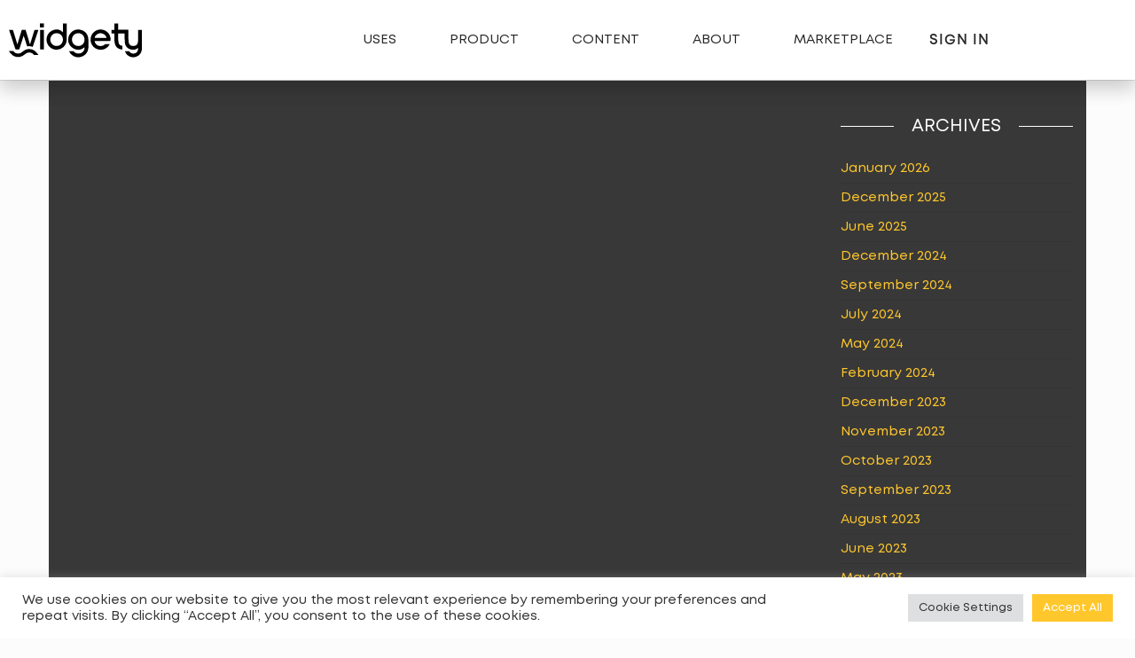

--- FILE ---
content_type: text/html; charset=UTF-8
request_url: https://widgety.org/category/tourism-leisure/
body_size: 19540
content:
<!DOCTYPE html>
<html lang="en-GB">
<head>
	<meta charset="UTF-8">
	<meta name="viewport" content="width=device-width, initial-scale=1.0, viewport-fit=cover" />		<title>Tourism &amp; Leisure &#8211; Widgety</title>
<meta name='robots' content='max-image-preview:large' />
<link rel='dns-prefetch' href='//js-eu1.hs-scripts.com' />
<link rel="alternate" type="application/rss+xml" title="Widgety &raquo; Feed" href="https://widgety.org/feed/" />
<link rel="alternate" type="application/rss+xml" title="Widgety &raquo; Comments Feed" href="https://widgety.org/comments/feed/" />
<link rel="alternate" type="application/rss+xml" title="Widgety &raquo; Tourism &amp; Leisure Category Feed" href="https://widgety.org/category/tourism-leisure/feed/" />
<style id='wp-img-auto-sizes-contain-inline-css' type='text/css'>
img:is([sizes=auto i],[sizes^="auto," i]){contain-intrinsic-size:3000px 1500px}
/*# sourceURL=wp-img-auto-sizes-contain-inline-css */
</style>
<style id='wp-emoji-styles-inline-css' type='text/css'>

	img.wp-smiley, img.emoji {
		display: inline !important;
		border: none !important;
		box-shadow: none !important;
		height: 1em !important;
		width: 1em !important;
		margin: 0 0.07em !important;
		vertical-align: -0.1em !important;
		background: none !important;
		padding: 0 !important;
	}
/*# sourceURL=wp-emoji-styles-inline-css */
</style>
<style id='classic-theme-styles-inline-css' type='text/css'>
/*! This file is auto-generated */
.wp-block-button__link{color:#fff;background-color:#32373c;border-radius:9999px;box-shadow:none;text-decoration:none;padding:calc(.667em + 2px) calc(1.333em + 2px);font-size:1.125em}.wp-block-file__button{background:#32373c;color:#fff;text-decoration:none}
/*# sourceURL=/wp-includes/css/classic-themes.min.css */
</style>
<style id='global-styles-inline-css' type='text/css'>
:root{--wp--preset--aspect-ratio--square: 1;--wp--preset--aspect-ratio--4-3: 4/3;--wp--preset--aspect-ratio--3-4: 3/4;--wp--preset--aspect-ratio--3-2: 3/2;--wp--preset--aspect-ratio--2-3: 2/3;--wp--preset--aspect-ratio--16-9: 16/9;--wp--preset--aspect-ratio--9-16: 9/16;--wp--preset--color--black: #000000;--wp--preset--color--cyan-bluish-gray: #abb8c3;--wp--preset--color--white: #ffffff;--wp--preset--color--pale-pink: #f78da7;--wp--preset--color--vivid-red: #cf2e2e;--wp--preset--color--luminous-vivid-orange: #ff6900;--wp--preset--color--luminous-vivid-amber: #fcb900;--wp--preset--color--light-green-cyan: #7bdcb5;--wp--preset--color--vivid-green-cyan: #00d084;--wp--preset--color--pale-cyan-blue: #8ed1fc;--wp--preset--color--vivid-cyan-blue: #0693e3;--wp--preset--color--vivid-purple: #9b51e0;--wp--preset--gradient--vivid-cyan-blue-to-vivid-purple: linear-gradient(135deg,rgb(6,147,227) 0%,rgb(155,81,224) 100%);--wp--preset--gradient--light-green-cyan-to-vivid-green-cyan: linear-gradient(135deg,rgb(122,220,180) 0%,rgb(0,208,130) 100%);--wp--preset--gradient--luminous-vivid-amber-to-luminous-vivid-orange: linear-gradient(135deg,rgb(252,185,0) 0%,rgb(255,105,0) 100%);--wp--preset--gradient--luminous-vivid-orange-to-vivid-red: linear-gradient(135deg,rgb(255,105,0) 0%,rgb(207,46,46) 100%);--wp--preset--gradient--very-light-gray-to-cyan-bluish-gray: linear-gradient(135deg,rgb(238,238,238) 0%,rgb(169,184,195) 100%);--wp--preset--gradient--cool-to-warm-spectrum: linear-gradient(135deg,rgb(74,234,220) 0%,rgb(151,120,209) 20%,rgb(207,42,186) 40%,rgb(238,44,130) 60%,rgb(251,105,98) 80%,rgb(254,248,76) 100%);--wp--preset--gradient--blush-light-purple: linear-gradient(135deg,rgb(255,206,236) 0%,rgb(152,150,240) 100%);--wp--preset--gradient--blush-bordeaux: linear-gradient(135deg,rgb(254,205,165) 0%,rgb(254,45,45) 50%,rgb(107,0,62) 100%);--wp--preset--gradient--luminous-dusk: linear-gradient(135deg,rgb(255,203,112) 0%,rgb(199,81,192) 50%,rgb(65,88,208) 100%);--wp--preset--gradient--pale-ocean: linear-gradient(135deg,rgb(255,245,203) 0%,rgb(182,227,212) 50%,rgb(51,167,181) 100%);--wp--preset--gradient--electric-grass: linear-gradient(135deg,rgb(202,248,128) 0%,rgb(113,206,126) 100%);--wp--preset--gradient--midnight: linear-gradient(135deg,rgb(2,3,129) 0%,rgb(40,116,252) 100%);--wp--preset--font-size--small: 13px;--wp--preset--font-size--medium: 20px;--wp--preset--font-size--large: 36px;--wp--preset--font-size--x-large: 42px;--wp--preset--spacing--20: 0.44rem;--wp--preset--spacing--30: 0.67rem;--wp--preset--spacing--40: 1rem;--wp--preset--spacing--50: 1.5rem;--wp--preset--spacing--60: 2.25rem;--wp--preset--spacing--70: 3.38rem;--wp--preset--spacing--80: 5.06rem;--wp--preset--shadow--natural: 6px 6px 9px rgba(0, 0, 0, 0.2);--wp--preset--shadow--deep: 12px 12px 50px rgba(0, 0, 0, 0.4);--wp--preset--shadow--sharp: 6px 6px 0px rgba(0, 0, 0, 0.2);--wp--preset--shadow--outlined: 6px 6px 0px -3px rgb(255, 255, 255), 6px 6px rgb(0, 0, 0);--wp--preset--shadow--crisp: 6px 6px 0px rgb(0, 0, 0);}:where(.is-layout-flex){gap: 0.5em;}:where(.is-layout-grid){gap: 0.5em;}body .is-layout-flex{display: flex;}.is-layout-flex{flex-wrap: wrap;align-items: center;}.is-layout-flex > :is(*, div){margin: 0;}body .is-layout-grid{display: grid;}.is-layout-grid > :is(*, div){margin: 0;}:where(.wp-block-columns.is-layout-flex){gap: 2em;}:where(.wp-block-columns.is-layout-grid){gap: 2em;}:where(.wp-block-post-template.is-layout-flex){gap: 1.25em;}:where(.wp-block-post-template.is-layout-grid){gap: 1.25em;}.has-black-color{color: var(--wp--preset--color--black) !important;}.has-cyan-bluish-gray-color{color: var(--wp--preset--color--cyan-bluish-gray) !important;}.has-white-color{color: var(--wp--preset--color--white) !important;}.has-pale-pink-color{color: var(--wp--preset--color--pale-pink) !important;}.has-vivid-red-color{color: var(--wp--preset--color--vivid-red) !important;}.has-luminous-vivid-orange-color{color: var(--wp--preset--color--luminous-vivid-orange) !important;}.has-luminous-vivid-amber-color{color: var(--wp--preset--color--luminous-vivid-amber) !important;}.has-light-green-cyan-color{color: var(--wp--preset--color--light-green-cyan) !important;}.has-vivid-green-cyan-color{color: var(--wp--preset--color--vivid-green-cyan) !important;}.has-pale-cyan-blue-color{color: var(--wp--preset--color--pale-cyan-blue) !important;}.has-vivid-cyan-blue-color{color: var(--wp--preset--color--vivid-cyan-blue) !important;}.has-vivid-purple-color{color: var(--wp--preset--color--vivid-purple) !important;}.has-black-background-color{background-color: var(--wp--preset--color--black) !important;}.has-cyan-bluish-gray-background-color{background-color: var(--wp--preset--color--cyan-bluish-gray) !important;}.has-white-background-color{background-color: var(--wp--preset--color--white) !important;}.has-pale-pink-background-color{background-color: var(--wp--preset--color--pale-pink) !important;}.has-vivid-red-background-color{background-color: var(--wp--preset--color--vivid-red) !important;}.has-luminous-vivid-orange-background-color{background-color: var(--wp--preset--color--luminous-vivid-orange) !important;}.has-luminous-vivid-amber-background-color{background-color: var(--wp--preset--color--luminous-vivid-amber) !important;}.has-light-green-cyan-background-color{background-color: var(--wp--preset--color--light-green-cyan) !important;}.has-vivid-green-cyan-background-color{background-color: var(--wp--preset--color--vivid-green-cyan) !important;}.has-pale-cyan-blue-background-color{background-color: var(--wp--preset--color--pale-cyan-blue) !important;}.has-vivid-cyan-blue-background-color{background-color: var(--wp--preset--color--vivid-cyan-blue) !important;}.has-vivid-purple-background-color{background-color: var(--wp--preset--color--vivid-purple) !important;}.has-black-border-color{border-color: var(--wp--preset--color--black) !important;}.has-cyan-bluish-gray-border-color{border-color: var(--wp--preset--color--cyan-bluish-gray) !important;}.has-white-border-color{border-color: var(--wp--preset--color--white) !important;}.has-pale-pink-border-color{border-color: var(--wp--preset--color--pale-pink) !important;}.has-vivid-red-border-color{border-color: var(--wp--preset--color--vivid-red) !important;}.has-luminous-vivid-orange-border-color{border-color: var(--wp--preset--color--luminous-vivid-orange) !important;}.has-luminous-vivid-amber-border-color{border-color: var(--wp--preset--color--luminous-vivid-amber) !important;}.has-light-green-cyan-border-color{border-color: var(--wp--preset--color--light-green-cyan) !important;}.has-vivid-green-cyan-border-color{border-color: var(--wp--preset--color--vivid-green-cyan) !important;}.has-pale-cyan-blue-border-color{border-color: var(--wp--preset--color--pale-cyan-blue) !important;}.has-vivid-cyan-blue-border-color{border-color: var(--wp--preset--color--vivid-cyan-blue) !important;}.has-vivid-purple-border-color{border-color: var(--wp--preset--color--vivid-purple) !important;}.has-vivid-cyan-blue-to-vivid-purple-gradient-background{background: var(--wp--preset--gradient--vivid-cyan-blue-to-vivid-purple) !important;}.has-light-green-cyan-to-vivid-green-cyan-gradient-background{background: var(--wp--preset--gradient--light-green-cyan-to-vivid-green-cyan) !important;}.has-luminous-vivid-amber-to-luminous-vivid-orange-gradient-background{background: var(--wp--preset--gradient--luminous-vivid-amber-to-luminous-vivid-orange) !important;}.has-luminous-vivid-orange-to-vivid-red-gradient-background{background: var(--wp--preset--gradient--luminous-vivid-orange-to-vivid-red) !important;}.has-very-light-gray-to-cyan-bluish-gray-gradient-background{background: var(--wp--preset--gradient--very-light-gray-to-cyan-bluish-gray) !important;}.has-cool-to-warm-spectrum-gradient-background{background: var(--wp--preset--gradient--cool-to-warm-spectrum) !important;}.has-blush-light-purple-gradient-background{background: var(--wp--preset--gradient--blush-light-purple) !important;}.has-blush-bordeaux-gradient-background{background: var(--wp--preset--gradient--blush-bordeaux) !important;}.has-luminous-dusk-gradient-background{background: var(--wp--preset--gradient--luminous-dusk) !important;}.has-pale-ocean-gradient-background{background: var(--wp--preset--gradient--pale-ocean) !important;}.has-electric-grass-gradient-background{background: var(--wp--preset--gradient--electric-grass) !important;}.has-midnight-gradient-background{background: var(--wp--preset--gradient--midnight) !important;}.has-small-font-size{font-size: var(--wp--preset--font-size--small) !important;}.has-medium-font-size{font-size: var(--wp--preset--font-size--medium) !important;}.has-large-font-size{font-size: var(--wp--preset--font-size--large) !important;}.has-x-large-font-size{font-size: var(--wp--preset--font-size--x-large) !important;}
:where(.wp-block-post-template.is-layout-flex){gap: 1.25em;}:where(.wp-block-post-template.is-layout-grid){gap: 1.25em;}
:where(.wp-block-term-template.is-layout-flex){gap: 1.25em;}:where(.wp-block-term-template.is-layout-grid){gap: 1.25em;}
:where(.wp-block-columns.is-layout-flex){gap: 2em;}:where(.wp-block-columns.is-layout-grid){gap: 2em;}
:root :where(.wp-block-pullquote){font-size: 1.5em;line-height: 1.6;}
/*# sourceURL=global-styles-inline-css */
</style>
<link rel='stylesheet' id='cookie-law-info-css' href='https://widgety.org/wp-content/plugins/cookie-law-info/legacy/public/css/cookie-law-info-public.css?ver=3.3.9.1' type='text/css' media='all' />
<link rel='stylesheet' id='cookie-law-info-gdpr-css' href='https://widgety.org/wp-content/plugins/cookie-law-info/legacy/public/css/cookie-law-info-gdpr.css?ver=3.3.9.1' type='text/css' media='all' />
<link rel='stylesheet' id='futurio-extra-css' href='https://widgety.org/wp-content/plugins/futurio-extra/assets/css/style.css?ver=2.0.19' type='text/css' media='all' />
<link rel='stylesheet' id='futurio-pro-css' href='https://widgety.org/wp-content/plugins/futurio-pro/css/style.css?ver=2.6.1' type='text/css' media='all' />
<link rel='stylesheet' id='bootstrap-css' href='https://widgety.org/wp-content/themes/futurio/css/bootstrap.css?ver=3.3.7' type='text/css' media='all' />
<link rel='stylesheet' id='futurio-stylesheet-css' href='https://widgety.org/wp-content/themes/futurio/style.css?ver=1.5.4' type='text/css' media='all' />
<style id='futurio-stylesheet-inline-css' type='text/css'>
#site-navigation .dropdown-menu>.active>a {background-color: transparent;}, .woocommerce .widget_price_filter .ui-slider .ui-slider-range, .woocommerce .widget_price_filter .ui-slider .ui-slider-handle{background-color:#dd9933;}.main-container, .container-fluid.head-bread, .offcanvas-sidebar .widget-title h3, #sidebar .widget-title h3, .container-fluid.archive-page-header, .offcanvas-sidebar, .cart-contents span.count, #product-nav > a, .site-header{background-color:#383838;}a, .author-meta a, .tags-links a, nav.navigation.pagination .nav-links a{color:#dd9933;}.widget-title:before, nav.navigation.pagination .current:before{background-color:#dd9933;}nav.navigation.pagination .current:before{border-color:#dd9933;}a:active, a:hover, a:focus, .tags-links a:hover{color:#a35725;}.read-more-button a, #searchsubmit, .btn-default, input[type="submit"], input#submit, input#submit:hover, button, a.comment-reply-link, .btn-default:hover, input[type="submit"]:hover, button:hover, a.comment-reply-link:hover{color:#ffffff;background-color:#dd9933;border-color:#dd9933;}body, nav.navigation.post-navigation a, .nav-subtitle{color:#dddddd;}.comments-meta a{color:#dddddd;}.news-item h2 a, .page-header, .page-header a, h1.single-title, h1, h2, h3, h4, h5, h6{color:#ffffff;}.top-bar-section{color:#fff;}.site-branding-text h1.site-title a:hover, .site-branding-text .site-title a:hover, .site-branding-text h1.site-title, .site-branding-text .site-title, .site-branding-text h1.site-title a, .site-branding-text .site-title a{color:#ffffff;}p.site-description{color:#a3a3a3;}#site-navigation, #site-navigation .dropdown-menu, #site-navigation.shrink, .header-cart-block:hover ul.site-header-cart, .menu-cart:hover ul.site-header-cart{background-color:#2d2d2d;}#site-navigation, #site-navigation .navbar-nav > li > a, #site-navigation .dropdown-menu > li > a, .brand-absolute{color:#ffffff;} .menu-cart a.cart-contents,.header-cart a.cart-contents, .menu-account a, .top-search-icon i, .offcanvas-sidebar-toggle i, .site-header-cart, .site-header-cart a, .amount-cart, .account-text{color:#ffffff;}#site-navigation .navbar-nav > li > a:hover, #site-navigation .dropdown-menu > li > a:hover, #site-navigation .nav > li > a:before{color:#ffffff;}#site-navigation .nav > li > a:before, #site-navigation .nav > li.active > a:before, #site-navigation .current-page-parent:before, .hc-nav-trigger span, .hc-nav-trigger span::before, .hc-nav-trigger span::after{background-color:#ffffff;}#site-navigation .navbar-nav > li > a:hover, #site-navigation .dropdown-menu > li > a:hover, #site-navigation .nav > li > a:before{background-color:#a35725;}#site-navigation .navbar-nav > li.active > a, #site-navigation .dropdown-menu > .active > a, .home-icon.front_page_on i{color:#dd9933;}#sidebar .widget-title h3{color:#ffffff;}#sidebar .widget-title:after, .offcanvas-sidebar .widget-title:after{background-color:#ffffff;}.widget-title h3{border-color:#ffffff;}.widget{color:#e8e8e8;}#content-footer-section, #content-footer-section .widget-title h3{background-color:#5b5b5b;}.single .content-date-comments span{color:#ffffff;}.date-meta{background-color:#dd9933;}.comments-meta, .comments-meta a{color:#0a0a0a;}.comments-meta{background-color:#e5e5e5;}.woocommerce ul.products li.product h3, li.product-category.product h3, .woocommerce ul.products li.product h2.woocommerce-loop-product__title, .woocommerce ul.products li.product h2.woocommerce-loop-category__title{color:#eaeaea;}.woocommerce ul.products li.product .price{color:#dd9933;}.woocommerce ul.products li.product, .woocommerce-page ul.products li.product, li.product-category.product, .woocommerce ul.products li.product .woocommerce-loop-category__title{background:rgba(255,255,255,0);}.woocommerce ul.products li.product .button{color:#ffffff;}.woocommerce ul.products li.product .button:hover{color:#dd9933;}.woocommerce span.onsale, .single .woocommerce .related span.onsale{background-color:#dd9933;}.woocommerce div.product p.price, .woocommerce div.product span.price{color:#dd9933;}.woocommerce .summary .star-rating span{color:#dd9933;}.woocommerce div.product .woocommerce-tabs ul.tabs.wc-tabs li.active a{color:#dd9933;}.woocommerce div.product .woocommerce-tabs ul.tabs.wc-tabs li.active a, .woocommerce div.product .woocommerce-tabs ul.tabs.wc-tabs li:hover a{border-bottom-color:#dd9933;}.woocommerce div.product .woocommerce-tabs ul.tabs li a{color:#a35725;}.woocommerce #respond input#submit, .woocommerce a.button, #sidebar .widget.widget_shopping_cart a.button, .woocommerce button.button, .woocommerce input.button, .woocommerce #respond input#submit.alt, .woocommerce a.button.alt, .woocommerce button.button.alt, .woocommerce input.button.alt{color:#ffffff;}.woocommerce #respond input#submit, .woocommerce a.button, .woocommerce button.button, .woocommerce input.button, .woocommerce #respond input#submit.alt, .woocommerce a.button.alt, .woocommerce button.button.alt, .woocommerce input.button.alt{border-color:#dd9933;background-color:#dd9933;}.woocommerce #respond input#submit:hover, .woocommerce a.button:hover, #sidebar .widget.widget_shopping_cart a.button:hover, .woocommerce button.button:hover, .woocommerce input.button:hover, .woocommerce #respond input#submit.alt:hover, .woocommerce a.button.alt:hover, .woocommerce button.button.alt:hover, .woocommerce input.button.alt:hover{color:#dd9933;}.woocommerce #respond input#submit:hover, .woocommerce a.button:hover, .woocommerce button.button:hover, .woocommerce input.button:hover, .woocommerce #respond input#submit.alt:hover, .woocommerce a.button.alt:hover, .woocommerce button.button.alt:hover, .woocommerce input.button.alt:hover{border-color:#dd9933;background-color:#ffffff;}@media (max-width: 767px){#site-navigation .navbar-nav a, .openNav .menu-container{background-color:#2d2d2d;}#site-navigation .navbar-nav a:hover{color:#ffffff!important;background-color:#a35725!important;}#site-navigation .navbar-nav .active a{color:#dd9933!important;}}
/*# sourceURL=futurio-stylesheet-inline-css */
</style>
<link rel='stylesheet' id='font-awesome-css' href='https://widgety.org/wp-content/plugins/elementor/assets/lib/font-awesome/css/font-awesome.min.css?ver=4.7.0' type='text/css' media='all' />
<link rel='stylesheet' id='e-animation-fadeInRight-css' href='https://widgety.org/wp-content/plugins/elementor/assets/lib/animations/styles/fadeInRight.min.css?ver=3.34.0' type='text/css' media='all' />
<link rel='stylesheet' id='elementor-frontend-css' href='https://widgety.org/wp-content/uploads/elementor/css/custom-frontend.min.css?ver=1767608672' type='text/css' media='all' />
<link rel='stylesheet' id='e-popup-css' href='https://widgety.org/wp-content/plugins/elementor-pro/assets/css/conditionals/popup.min.css?ver=3.34.0' type='text/css' media='all' />
<link rel='stylesheet' id='widget-spacer-css' href='https://widgety.org/wp-content/plugins/elementor/assets/css/widget-spacer.min.css?ver=3.34.0' type='text/css' media='all' />
<link rel='stylesheet' id='widget-image-css' href='https://widgety.org/wp-content/plugins/elementor/assets/css/widget-image.min.css?ver=3.34.0' type='text/css' media='all' />
<link rel='stylesheet' id='widget-nav-menu-css' href='https://widgety.org/wp-content/uploads/elementor/css/custom-pro-widget-nav-menu.min.css?ver=1767608672' type='text/css' media='all' />
<link rel='stylesheet' id='widget-icon-list-css' href='https://widgety.org/wp-content/uploads/elementor/css/custom-widget-icon-list.min.css?ver=1767608672' type='text/css' media='all' />
<link rel='stylesheet' id='e-sticky-css' href='https://widgety.org/wp-content/plugins/elementor-pro/assets/css/modules/sticky.min.css?ver=3.34.0' type='text/css' media='all' />
<link rel='stylesheet' id='widget-heading-css' href='https://widgety.org/wp-content/plugins/elementor/assets/css/widget-heading.min.css?ver=3.34.0' type='text/css' media='all' />
<link rel='stylesheet' id='widget-social-icons-css' href='https://widgety.org/wp-content/plugins/elementor/assets/css/widget-social-icons.min.css?ver=3.34.0' type='text/css' media='all' />
<link rel='stylesheet' id='e-apple-webkit-css' href='https://widgety.org/wp-content/uploads/elementor/css/custom-apple-webkit.min.css?ver=1767608672' type='text/css' media='all' />
<link rel='stylesheet' id='elementor-icons-css' href='https://widgety.org/wp-content/plugins/elementor/assets/lib/eicons/css/elementor-icons.min.css?ver=5.45.0' type='text/css' media='all' />
<link rel='stylesheet' id='elementor-post-10062-css' href='https://widgety.org/wp-content/uploads/elementor/css/post-10062.css?ver=1767608672' type='text/css' media='all' />
<link rel='stylesheet' id='uael-frontend-css' href='https://widgety.org/wp-content/plugins/futurio-pro/lib/ultimate-elementor/assets/min-css/uael-frontend.min.css?ver=1.39.2' type='text/css' media='all' />
<link rel='stylesheet' id='wpforms-modern-full-css' href='https://widgety.org/wp-content/plugins/wpforms/assets/css/frontend/modern/wpforms-full.min.css?ver=1.9.8.7' type='text/css' media='all' />
<style id='wpforms-modern-full-inline-css' type='text/css'>
:root {
				--wpforms-field-border-radius: 3px;
--wpforms-field-border-style: solid;
--wpforms-field-border-size: 1px;
--wpforms-field-background-color: #ffffff;
--wpforms-field-border-color: rgba( 0, 0, 0, 0.25 );
--wpforms-field-border-color-spare: rgba( 0, 0, 0, 0.25 );
--wpforms-field-text-color: rgba( 0, 0, 0, 0.7 );
--wpforms-field-menu-color: #ffffff;
--wpforms-label-color: rgba( 0, 0, 0, 0.85 );
--wpforms-label-sublabel-color: rgba( 0, 0, 0, 0.55 );
--wpforms-label-error-color: #d63637;
--wpforms-button-border-radius: 3px;
--wpforms-button-border-style: none;
--wpforms-button-border-size: 1px;
--wpforms-button-background-color: #066aab;
--wpforms-button-border-color: #066aab;
--wpforms-button-text-color: #ffffff;
--wpforms-page-break-color: #066aab;
--wpforms-background-image: none;
--wpforms-background-position: center center;
--wpforms-background-repeat: no-repeat;
--wpforms-background-size: cover;
--wpforms-background-width: 100px;
--wpforms-background-height: 100px;
--wpforms-background-color: rgba( 0, 0, 0, 0 );
--wpforms-background-url: none;
--wpforms-container-padding: 0px;
--wpforms-container-border-style: none;
--wpforms-container-border-width: 1px;
--wpforms-container-border-color: #000000;
--wpforms-container-border-radius: 3px;
--wpforms-field-size-input-height: 43px;
--wpforms-field-size-input-spacing: 15px;
--wpforms-field-size-font-size: 16px;
--wpforms-field-size-line-height: 19px;
--wpforms-field-size-padding-h: 14px;
--wpforms-field-size-checkbox-size: 16px;
--wpforms-field-size-sublabel-spacing: 5px;
--wpforms-field-size-icon-size: 1;
--wpforms-label-size-font-size: 16px;
--wpforms-label-size-line-height: 19px;
--wpforms-label-size-sublabel-font-size: 14px;
--wpforms-label-size-sublabel-line-height: 17px;
--wpforms-button-size-font-size: 17px;
--wpforms-button-size-height: 41px;
--wpforms-button-size-padding-h: 15px;
--wpforms-button-size-margin-top: 10px;
--wpforms-container-shadow-size-box-shadow: none;
			}
/*# sourceURL=wpforms-modern-full-inline-css */
</style>
<link rel='stylesheet' id='wpforms-pro-modern-full-css' href='https://widgety.org/wp-content/plugins/wpforms/assets/pro/css/frontend/modern/wpforms-full.min.css?ver=1.9.8.7' type='text/css' media='all' />
<link rel='stylesheet' id='uael-teammember-social-icons-css' href='https://widgety.org/wp-content/plugins/elementor/assets/css/widget-social-icons.min.css?ver=3.24.0' type='text/css' media='all' />
<link rel='stylesheet' id='uael-social-share-icons-brands-css' href='https://widgety.org/wp-content/plugins/elementor/assets/lib/font-awesome/css/brands.css?ver=5.15.3' type='text/css' media='all' />
<link rel='stylesheet' id='uael-social-share-icons-fontawesome-css' href='https://widgety.org/wp-content/plugins/elementor/assets/lib/font-awesome/css/fontawesome.css?ver=5.15.3' type='text/css' media='all' />
<link rel='stylesheet' id='uael-nav-menu-icons-css' href='https://widgety.org/wp-content/plugins/elementor/assets/lib/font-awesome/css/solid.css?ver=5.15.3' type='text/css' media='all' />
<link rel='stylesheet' id='elementor-post-10109-css' href='https://widgety.org/wp-content/uploads/elementor/css/post-10109.css?ver=1767608672' type='text/css' media='all' />
<link rel='stylesheet' id='elementor-post-8428-css' href='https://widgety.org/wp-content/uploads/elementor/css/post-8428.css?ver=1767608672' type='text/css' media='all' />
<link rel='stylesheet' id='elementor-post-1314-css' href='https://widgety.org/wp-content/uploads/elementor/css/post-1314.css?ver=1767608672' type='text/css' media='all' />
<link rel='stylesheet' id='elementor-post-1714-css' href='https://widgety.org/wp-content/uploads/elementor/css/post-1714.css?ver=1767608672' type='text/css' media='all' />
<link rel='stylesheet' id='kirki-styles-css' href='https://widgety.org?action=kirki-styles&#038;ver=4.0' type='text/css' media='all' />
<link rel='stylesheet' id='elementor-gf-local-inter-css' href='https://widgety.org/wp-content/uploads/elementor/google-fonts/css/inter.css?ver=1743669227' type='text/css' media='all' />
<link rel='stylesheet' id='elementor-gf-local-montserrat-css' href='https://widgety.org/wp-content/uploads/elementor/google-fonts/css/montserrat.css?ver=1743669236' type='text/css' media='all' />
<link rel='stylesheet' id='elementor-icons-shared-0-css' href='https://widgety.org/wp-content/plugins/elementor/assets/lib/font-awesome/css/fontawesome.min.css?ver=5.15.3' type='text/css' media='all' />
<link rel='stylesheet' id='elementor-icons-fa-brands-css' href='https://widgety.org/wp-content/plugins/elementor/assets/lib/font-awesome/css/brands.min.css?ver=5.15.3' type='text/css' media='all' />
<script type="text/javascript" src="https://widgety.org/wp-includes/js/jquery/jquery.min.js?ver=3.7.1" id="jquery-core-js"></script>
<script type="text/javascript" src="https://widgety.org/wp-includes/js/jquery/jquery-migrate.min.js?ver=3.4.1" id="jquery-migrate-js"></script>
<script type="text/javascript" id="cookie-law-info-js-extra">
/* <![CDATA[ */
var Cli_Data = {"nn_cookie_ids":[],"cookielist":[],"non_necessary_cookies":[],"ccpaEnabled":"","ccpaRegionBased":"","ccpaBarEnabled":"","strictlyEnabled":["necessary","obligatoire"],"ccpaType":"gdpr","js_blocking":"1","custom_integration":"","triggerDomRefresh":"","secure_cookies":""};
var cli_cookiebar_settings = {"animate_speed_hide":"500","animate_speed_show":"500","background":"#FFF","border":"#b1a6a6c2","border_on":"","button_1_button_colour":"#61a229","button_1_button_hover":"#4e8221","button_1_link_colour":"#fff","button_1_as_button":"1","button_1_new_win":"","button_2_button_colour":"#333","button_2_button_hover":"#292929","button_2_link_colour":"#444","button_2_as_button":"","button_2_hidebar":"","button_3_button_colour":"#dedfe0","button_3_button_hover":"#b2b2b3","button_3_link_colour":"#333333","button_3_as_button":"1","button_3_new_win":"","button_4_button_colour":"#dedfe0","button_4_button_hover":"#b2b2b3","button_4_link_colour":"#333333","button_4_as_button":"1","button_7_button_colour":"#ffc72c","button_7_button_hover":"#cc9f23","button_7_link_colour":"#fff","button_7_as_button":"1","button_7_new_win":"","font_family":"inherit","header_fix":"","notify_animate_hide":"1","notify_animate_show":"","notify_div_id":"#cookie-law-info-bar","notify_position_horizontal":"right","notify_position_vertical":"bottom","scroll_close":"","scroll_close_reload":"","accept_close_reload":"","reject_close_reload":"","showagain_tab":"","showagain_background":"#fff","showagain_border":"#000","showagain_div_id":"#cookie-law-info-again","showagain_x_position":"100px","text":"#333333","show_once_yn":"","show_once":"10000","logging_on":"","as_popup":"","popup_overlay":"1","bar_heading_text":"","cookie_bar_as":"banner","popup_showagain_position":"bottom-right","widget_position":"left"};
var log_object = {"ajax_url":"https://widgety.org/wp-admin/admin-ajax.php"};
//# sourceURL=cookie-law-info-js-extra
/* ]]> */
</script>
<script type="text/javascript" src="https://widgety.org/wp-content/plugins/cookie-law-info/legacy/public/js/cookie-law-info-public.js?ver=3.3.9.1" id="cookie-law-info-js"></script>
<link rel="https://api.w.org/" href="https://widgety.org/wp-json/" /><link rel="alternate" title="JSON" type="application/json" href="https://widgety.org/wp-json/wp/v2/categories/120" /><link rel="EditURI" type="application/rsd+xml" title="RSD" href="https://widgety.org/xmlrpc.php?rsd" />
<meta name="generator" content="WordPress 6.9" />
<!-- Global site tag (gtag.js) - Google Analytics -->
<script async src="https://www.googletagmanager.com/gtag/js?id=UA-41503624-2"></script>
<script>
  window.dataLayer = window.dataLayer || [];
  function gtag(){dataLayer.push(arguments);}
  gtag('js', new Date());

  gtag('config', 'UA-41503624-2');
</script>
			<!-- DO NOT COPY THIS SNIPPET! Start of Page Analytics Tracking for HubSpot WordPress plugin v11.3.33-->
			<script class="hsq-set-content-id" data-content-id="listing-page">
				var _hsq = _hsq || [];
				_hsq.push(["setContentType", "listing-page"]);
			</script>
			<!-- DO NOT COPY THIS SNIPPET! End of Page Analytics Tracking for HubSpot WordPress plugin -->
				<script>document.documentElement.className = document.documentElement.className.replace( 'no-js', 'js' );</script>
	<meta name="generator" content="Elementor 3.34.0; features: additional_custom_breakpoints; settings: css_print_method-external, google_font-enabled, font_display-auto">
			<style>
				.e-con.e-parent:nth-of-type(n+4):not(.e-lazyloaded):not(.e-no-lazyload),
				.e-con.e-parent:nth-of-type(n+4):not(.e-lazyloaded):not(.e-no-lazyload) * {
					background-image: none !important;
				}
				@media screen and (max-height: 1024px) {
					.e-con.e-parent:nth-of-type(n+3):not(.e-lazyloaded):not(.e-no-lazyload),
					.e-con.e-parent:nth-of-type(n+3):not(.e-lazyloaded):not(.e-no-lazyload) * {
						background-image: none !important;
					}
				}
				@media screen and (max-height: 640px) {
					.e-con.e-parent:nth-of-type(n+2):not(.e-lazyloaded):not(.e-no-lazyload),
					.e-con.e-parent:nth-of-type(n+2):not(.e-lazyloaded):not(.e-no-lazyload) * {
						background-image: none !important;
					}
				}
			</style>
					<style type="text/css" id="futurio-header-css">
								.site-title,
				.site-description {
					position: absolute;
					clip: rect(1px, 1px, 1px, 1px);
				}
				
		</style>
		<style type="text/css" id="custom-background-css">
body.custom-background { background-color: #fcfcfc; }
</style>
	<link rel="icon" href="https://widgety.org/wp-content/uploads/2024/07/cropped-android-chrome-512x512-1-32x32.png" sizes="32x32" />
<link rel="icon" href="https://widgety.org/wp-content/uploads/2024/07/cropped-android-chrome-512x512-1-192x192.png" sizes="192x192" />
<link rel="apple-touch-icon" href="https://widgety.org/wp-content/uploads/2024/07/cropped-android-chrome-512x512-1-180x180.png" />
<meta name="msapplication-TileImage" content="https://widgety.org/wp-content/uploads/2024/07/cropped-android-chrome-512x512-1-270x270.png" />
</head>
<body class="archive category category-tourism-leisure category-120 custom-background wp-custom-logo wp-theme-futurio futurio-content-1170 sidebar-sticky elementor-default elementor-kit-10062">
<a class="skip-link screen-reader-text" href="#site-content">Skip to the content</a>		<header data-elementor-type="header" data-elementor-id="1314" class="elementor elementor-1314 elementor-location-header" data-elementor-post-type="elementor_library">
					<header class="elementor-section elementor-top-section elementor-element elementor-element-3eb55d3d elementor-section-height-min-height elementor-section-stretched sticky-header elementor-section-boxed elementor-section-height-default elementor-section-items-middle" data-id="3eb55d3d" data-element_type="section" data-settings="{&quot;background_background&quot;:&quot;classic&quot;,&quot;sticky&quot;:&quot;top&quot;,&quot;stretch_section&quot;:&quot;section-stretched&quot;,&quot;sticky_on&quot;:[&quot;desktop&quot;],&quot;sticky_effects_offset&quot;:150,&quot;sticky_offset&quot;:0,&quot;sticky_anchor_link_offset&quot;:0}">
						<div class="elementor-container elementor-column-gap-default">
					<div class="elementor-column elementor-col-33 elementor-top-column elementor-element elementor-element-7a961091 logo" data-id="7a961091" data-element_type="column">
			<div class="elementor-widget-wrap elementor-element-populated">
						<div class="elementor-element elementor-element-271329d1 logo elementor-widget__width-initial elementor-widget elementor-widget-image" data-id="271329d1" data-element_type="widget" data-widget_type="image.default">
				<div class="elementor-widget-container">
																<a href="https://widgety.org">
							<img src="https://widgety.org/wp-content/uploads/2021/06/Widgety-Logo-Black.svg" title="" alt="" loading="lazy" />								</a>
															</div>
				</div>
					</div>
		</div>
				<div class="elementor-column elementor-col-33 elementor-top-column elementor-element elementor-element-5a87c3f9" data-id="5a87c3f9" data-element_type="column">
			<div class="elementor-widget-wrap elementor-element-populated">
						<div class="elementor-element elementor-element-750850ad elementor-nav-menu__align-center elementor-nav-menu--stretch elementor-nav-menu__text-align-center elementor-widget__width-initial elementor-nav-menu--dropdown-tablet elementor-nav-menu--toggle elementor-nav-menu--burger elementor-widget elementor-widget-nav-menu" data-id="750850ad" data-element_type="widget" data-settings="{&quot;full_width&quot;:&quot;stretch&quot;,&quot;submenu_icon&quot;:{&quot;value&quot;:&quot;&lt;i class=\&quot;\&quot; aria-hidden=\&quot;true\&quot;&gt;&lt;\/i&gt;&quot;,&quot;library&quot;:&quot;&quot;},&quot;layout&quot;:&quot;horizontal&quot;,&quot;toggle&quot;:&quot;burger&quot;}" data-widget_type="nav-menu.default">
				<div class="elementor-widget-container">
								<nav aria-label="Menu" class="elementor-nav-menu--main elementor-nav-menu__container elementor-nav-menu--layout-horizontal e--pointer-double-line e--animation-none">
				<ul id="menu-1-750850ad" class="elementor-nav-menu"><li class="menu-item menu-item-type-post_type menu-item-object-page menu-item-has-children menu-item-10033"><a href="https://widgety.org/uses/" class="elementor-item">Uses</a>
<ul class="sub-menu elementor-nav-menu--dropdown">
	<li class="menu-item menu-item-type-post_type menu-item-object-page menu-item-15347"><a href="https://widgety.org/uses/operators/" class="elementor-sub-item">Holiday Operators</a></li>
	<li class="menu-item menu-item-type-post_type menu-item-object-page menu-item-has-children menu-item-10039"><a href="https://widgety.org/uses/travel-agents/" class="elementor-sub-item">Travel Agents</a>
	<ul class="sub-menu elementor-nav-menu--dropdown">
		<li class="menu-item menu-item-type-post_type menu-item-object-page menu-item-10059"><a href="https://widgety.org/uses/homeworkers/" class="elementor-sub-item">Homeworkers</a></li>
		<li class="menu-item menu-item-type-post_type menu-item-object-page menu-item-10057"><a href="https://widgety.org/uses/online-travel-agencies/" class="elementor-sub-item">Online Travel Agencies</a></li>
		<li class="menu-item menu-item-type-post_type menu-item-object-page menu-item-10058"><a href="https://widgety.org/uses/retail-travel-agencies/" class="elementor-sub-item">Retail Travel Agencies</a></li>
		<li class="menu-item menu-item-type-post_type menu-item-object-page menu-item-10060"><a href="https://widgety.org/uses/consortias/" class="elementor-sub-item">Consortias</a></li>
	</ul>
</li>
</ul>
</li>
<li class="menu-item menu-item-type-post_type menu-item-object-page menu-item-has-children menu-item-10034"><a href="https://widgety.org/product/" class="elementor-item">Product</a>
<ul class="sub-menu elementor-nav-menu--dropdown">
	<li class="menu-item menu-item-type-post_type menu-item-object-page menu-item-13164"><a href="https://widgety.org/product/widgety/" class="elementor-sub-item">Widgety Dashboard</a></li>
	<li class="menu-item menu-item-type-post_type menu-item-object-page menu-item-15066"><a href="https://widgety.org/product/widget/" class="elementor-sub-item">Embeddable Widget</a></li>
	<li class="menu-item menu-item-type-post_type menu-item-object-page menu-item-15354"><a href="https://widgety.org/product/api/" class="elementor-sub-item">Widgety API</a></li>
	<li class="menu-item menu-item-type-post_type menu-item-object-page menu-item-15352"><a href="https://widgety.org/product/ai/" class="elementor-sub-item">AI</a></li>
</ul>
</li>
<li class="menu-item menu-item-type-post_type menu-item-object-page menu-item-has-children menu-item-10035"><a href="https://widgety.org/content/" class="elementor-item">Content</a>
<ul class="sub-menu elementor-nav-menu--dropdown">
	<li class="menu-item menu-item-type-post_type menu-item-object-page menu-item-10049"><a href="https://widgety.org/content/operators/" class="elementor-sub-item">Operators</a></li>
	<li class="menu-item menu-item-type-post_type menu-item-object-page menu-item-10048"><a href="https://widgety.org/content/ships/" class="elementor-sub-item">Ships</a></li>
	<li class="menu-item menu-item-type-post_type menu-item-object-page menu-item-10050"><a href="https://widgety.org/content/holidays/" class="elementor-sub-item">Itineraries &amp; Holidays</a></li>
	<li class="menu-item menu-item-type-post_type menu-item-object-page menu-item-10051"><a href="https://widgety.org/content/pricing/" class="elementor-sub-item">Pricing</a></li>
	<li class="menu-item menu-item-type-post_type menu-item-object-page menu-item-10052"><a href="https://widgety.org/content/images-resources/" class="elementor-sub-item">Images &amp; Resources</a></li>
	<li class="menu-item menu-item-type-post_type menu-item-object-page menu-item-12588"><a href="https://widgety.org/content/regions-destinations/" class="elementor-sub-item">Regions &amp; Destinations</a></li>
	<li class="menu-item menu-item-type-post_type menu-item-object-page menu-item-10045"><a href="https://widgety.org/api-partners/" class="elementor-sub-item">Who We Work With</a></li>
	<li class="menu-item menu-item-type-post_type menu-item-object-page menu-item-15510"><a href="https://widgety.org/product/training/" class="elementor-sub-item">Training</a></li>
</ul>
</li>
<li class="menu-item menu-item-type-post_type menu-item-object-page menu-item-has-children menu-item-10055"><a href="https://widgety.org/about/" class="elementor-item">About</a>
<ul class="sub-menu elementor-nav-menu--dropdown">
	<li class="menu-item menu-item-type-post_type menu-item-object-page menu-item-10056"><a href="https://widgety.org/contact/" class="elementor-sub-item">Contact</a></li>
</ul>
</li>
<li class="menu-item menu-item-type-post_type menu-item-object-page menu-item-10047"><a href="https://widgety.org/marketplace/" class="elementor-item">Marketplace</a></li>
</ul>			</nav>
					<div class="elementor-menu-toggle" role="button" tabindex="0" aria-label="Menu Toggle" aria-expanded="false">
			<i aria-hidden="true" role="presentation" class="elementor-menu-toggle__icon--open eicon-menu-bar"></i><i aria-hidden="true" role="presentation" class="elementor-menu-toggle__icon--close eicon-close"></i>		</div>
					<nav class="elementor-nav-menu--dropdown elementor-nav-menu__container" aria-hidden="true">
				<ul id="menu-2-750850ad" class="elementor-nav-menu"><li class="menu-item menu-item-type-post_type menu-item-object-page menu-item-has-children menu-item-10033"><a href="https://widgety.org/uses/" class="elementor-item" tabindex="-1">Uses</a>
<ul class="sub-menu elementor-nav-menu--dropdown">
	<li class="menu-item menu-item-type-post_type menu-item-object-page menu-item-15347"><a href="https://widgety.org/uses/operators/" class="elementor-sub-item" tabindex="-1">Holiday Operators</a></li>
	<li class="menu-item menu-item-type-post_type menu-item-object-page menu-item-has-children menu-item-10039"><a href="https://widgety.org/uses/travel-agents/" class="elementor-sub-item" tabindex="-1">Travel Agents</a>
	<ul class="sub-menu elementor-nav-menu--dropdown">
		<li class="menu-item menu-item-type-post_type menu-item-object-page menu-item-10059"><a href="https://widgety.org/uses/homeworkers/" class="elementor-sub-item" tabindex="-1">Homeworkers</a></li>
		<li class="menu-item menu-item-type-post_type menu-item-object-page menu-item-10057"><a href="https://widgety.org/uses/online-travel-agencies/" class="elementor-sub-item" tabindex="-1">Online Travel Agencies</a></li>
		<li class="menu-item menu-item-type-post_type menu-item-object-page menu-item-10058"><a href="https://widgety.org/uses/retail-travel-agencies/" class="elementor-sub-item" tabindex="-1">Retail Travel Agencies</a></li>
		<li class="menu-item menu-item-type-post_type menu-item-object-page menu-item-10060"><a href="https://widgety.org/uses/consortias/" class="elementor-sub-item" tabindex="-1">Consortias</a></li>
	</ul>
</li>
</ul>
</li>
<li class="menu-item menu-item-type-post_type menu-item-object-page menu-item-has-children menu-item-10034"><a href="https://widgety.org/product/" class="elementor-item" tabindex="-1">Product</a>
<ul class="sub-menu elementor-nav-menu--dropdown">
	<li class="menu-item menu-item-type-post_type menu-item-object-page menu-item-13164"><a href="https://widgety.org/product/widgety/" class="elementor-sub-item" tabindex="-1">Widgety Dashboard</a></li>
	<li class="menu-item menu-item-type-post_type menu-item-object-page menu-item-15066"><a href="https://widgety.org/product/widget/" class="elementor-sub-item" tabindex="-1">Embeddable Widget</a></li>
	<li class="menu-item menu-item-type-post_type menu-item-object-page menu-item-15354"><a href="https://widgety.org/product/api/" class="elementor-sub-item" tabindex="-1">Widgety API</a></li>
	<li class="menu-item menu-item-type-post_type menu-item-object-page menu-item-15352"><a href="https://widgety.org/product/ai/" class="elementor-sub-item" tabindex="-1">AI</a></li>
</ul>
</li>
<li class="menu-item menu-item-type-post_type menu-item-object-page menu-item-has-children menu-item-10035"><a href="https://widgety.org/content/" class="elementor-item" tabindex="-1">Content</a>
<ul class="sub-menu elementor-nav-menu--dropdown">
	<li class="menu-item menu-item-type-post_type menu-item-object-page menu-item-10049"><a href="https://widgety.org/content/operators/" class="elementor-sub-item" tabindex="-1">Operators</a></li>
	<li class="menu-item menu-item-type-post_type menu-item-object-page menu-item-10048"><a href="https://widgety.org/content/ships/" class="elementor-sub-item" tabindex="-1">Ships</a></li>
	<li class="menu-item menu-item-type-post_type menu-item-object-page menu-item-10050"><a href="https://widgety.org/content/holidays/" class="elementor-sub-item" tabindex="-1">Itineraries &amp; Holidays</a></li>
	<li class="menu-item menu-item-type-post_type menu-item-object-page menu-item-10051"><a href="https://widgety.org/content/pricing/" class="elementor-sub-item" tabindex="-1">Pricing</a></li>
	<li class="menu-item menu-item-type-post_type menu-item-object-page menu-item-10052"><a href="https://widgety.org/content/images-resources/" class="elementor-sub-item" tabindex="-1">Images &amp; Resources</a></li>
	<li class="menu-item menu-item-type-post_type menu-item-object-page menu-item-12588"><a href="https://widgety.org/content/regions-destinations/" class="elementor-sub-item" tabindex="-1">Regions &amp; Destinations</a></li>
	<li class="menu-item menu-item-type-post_type menu-item-object-page menu-item-10045"><a href="https://widgety.org/api-partners/" class="elementor-sub-item" tabindex="-1">Who We Work With</a></li>
	<li class="menu-item menu-item-type-post_type menu-item-object-page menu-item-15510"><a href="https://widgety.org/product/training/" class="elementor-sub-item" tabindex="-1">Training</a></li>
</ul>
</li>
<li class="menu-item menu-item-type-post_type menu-item-object-page menu-item-has-children menu-item-10055"><a href="https://widgety.org/about/" class="elementor-item" tabindex="-1">About</a>
<ul class="sub-menu elementor-nav-menu--dropdown">
	<li class="menu-item menu-item-type-post_type menu-item-object-page menu-item-10056"><a href="https://widgety.org/contact/" class="elementor-sub-item" tabindex="-1">Contact</a></li>
</ul>
</li>
<li class="menu-item menu-item-type-post_type menu-item-object-page menu-item-10047"><a href="https://widgety.org/marketplace/" class="elementor-item" tabindex="-1">Marketplace</a></li>
</ul>			</nav>
						</div>
				</div>
					</div>
		</div>
				<div class="elementor-column elementor-col-33 elementor-top-column elementor-element elementor-element-154c25d" data-id="154c25d" data-element_type="column">
			<div class="elementor-widget-wrap elementor-element-populated">
						<div class="elementor-element elementor-element-d8b7a72 elementor-align-end elementor-mobile-align-center elementor-hidden-phone elementor-tablet-align-center elementor-icon-list--layout-traditional elementor-list-item-link-full_width elementor-widget elementor-widget-icon-list" data-id="d8b7a72" data-element_type="widget" data-widget_type="icon-list.default">
				<div class="elementor-widget-container">
							<ul class="elementor-icon-list-items">
							<li class="elementor-icon-list-item">
											<a href="https://www.widgety.co.uk/users/sign_in">

											<span class="elementor-icon-list-text">Sign in</span>
											</a>
									</li>
						</ul>
						</div>
				</div>
					</div>
		</div>
					</div>
		</header>
				</header>
		
		<header data-elementor-type="header" data-elementor-id="1314" class="elementor elementor-1314" data-elementor-post-type="elementor_library">
					<header class="elementor-section elementor-top-section elementor-element elementor-element-3eb55d3d elementor-section-height-min-height elementor-section-stretched sticky-header elementor-section-boxed elementor-section-height-default elementor-section-items-middle" data-id="3eb55d3d" data-element_type="section" data-settings="{&quot;background_background&quot;:&quot;classic&quot;,&quot;sticky&quot;:&quot;top&quot;,&quot;stretch_section&quot;:&quot;section-stretched&quot;,&quot;sticky_on&quot;:[&quot;desktop&quot;],&quot;sticky_effects_offset&quot;:150,&quot;sticky_offset&quot;:0,&quot;sticky_anchor_link_offset&quot;:0}">
						<div class="elementor-container elementor-column-gap-default">
					<div class="elementor-column elementor-col-33 elementor-top-column elementor-element elementor-element-7a961091 logo" data-id="7a961091" data-element_type="column">
			<div class="elementor-widget-wrap elementor-element-populated">
						<div class="elementor-element elementor-element-271329d1 logo elementor-widget__width-initial elementor-widget elementor-widget-image" data-id="271329d1" data-element_type="widget" data-widget_type="image.default">
				<div class="elementor-widget-container">
																<a href="https://widgety.org">
							<img src="https://widgety.org/wp-content/uploads/2021/06/Widgety-Logo-Black.svg" title="" alt="" loading="lazy" />								</a>
															</div>
				</div>
					</div>
		</div>
				<div class="elementor-column elementor-col-33 elementor-top-column elementor-element elementor-element-5a87c3f9" data-id="5a87c3f9" data-element_type="column">
			<div class="elementor-widget-wrap elementor-element-populated">
						<div class="elementor-element elementor-element-750850ad elementor-nav-menu__align-center elementor-nav-menu--stretch elementor-nav-menu__text-align-center elementor-widget__width-initial elementor-nav-menu--dropdown-tablet elementor-nav-menu--toggle elementor-nav-menu--burger elementor-widget elementor-widget-nav-menu" data-id="750850ad" data-element_type="widget" data-settings="{&quot;full_width&quot;:&quot;stretch&quot;,&quot;submenu_icon&quot;:{&quot;value&quot;:&quot;&lt;i class=\&quot;\&quot; aria-hidden=\&quot;true\&quot;&gt;&lt;\/i&gt;&quot;,&quot;library&quot;:&quot;&quot;},&quot;layout&quot;:&quot;horizontal&quot;,&quot;toggle&quot;:&quot;burger&quot;}" data-widget_type="nav-menu.default">
				<div class="elementor-widget-container">
								<nav aria-label="Menu" class="elementor-nav-menu--main elementor-nav-menu__container elementor-nav-menu--layout-horizontal e--pointer-double-line e--animation-none">
				<ul id="menu-1-750850ad" class="elementor-nav-menu"><li class="menu-item menu-item-type-post_type menu-item-object-page menu-item-has-children menu-item-10033"><a href="https://widgety.org/uses/" class="elementor-item">Uses</a>
<ul class="sub-menu elementor-nav-menu--dropdown">
	<li class="menu-item menu-item-type-post_type menu-item-object-page menu-item-15347"><a href="https://widgety.org/uses/operators/" class="elementor-sub-item">Holiday Operators</a></li>
	<li class="menu-item menu-item-type-post_type menu-item-object-page menu-item-has-children menu-item-10039"><a href="https://widgety.org/uses/travel-agents/" class="elementor-sub-item">Travel Agents</a>
	<ul class="sub-menu elementor-nav-menu--dropdown">
		<li class="menu-item menu-item-type-post_type menu-item-object-page menu-item-10059"><a href="https://widgety.org/uses/homeworkers/" class="elementor-sub-item">Homeworkers</a></li>
		<li class="menu-item menu-item-type-post_type menu-item-object-page menu-item-10057"><a href="https://widgety.org/uses/online-travel-agencies/" class="elementor-sub-item">Online Travel Agencies</a></li>
		<li class="menu-item menu-item-type-post_type menu-item-object-page menu-item-10058"><a href="https://widgety.org/uses/retail-travel-agencies/" class="elementor-sub-item">Retail Travel Agencies</a></li>
		<li class="menu-item menu-item-type-post_type menu-item-object-page menu-item-10060"><a href="https://widgety.org/uses/consortias/" class="elementor-sub-item">Consortias</a></li>
	</ul>
</li>
</ul>
</li>
<li class="menu-item menu-item-type-post_type menu-item-object-page menu-item-has-children menu-item-10034"><a href="https://widgety.org/product/" class="elementor-item">Product</a>
<ul class="sub-menu elementor-nav-menu--dropdown">
	<li class="menu-item menu-item-type-post_type menu-item-object-page menu-item-13164"><a href="https://widgety.org/product/widgety/" class="elementor-sub-item">Widgety Dashboard</a></li>
	<li class="menu-item menu-item-type-post_type menu-item-object-page menu-item-15066"><a href="https://widgety.org/product/widget/" class="elementor-sub-item">Embeddable Widget</a></li>
	<li class="menu-item menu-item-type-post_type menu-item-object-page menu-item-15354"><a href="https://widgety.org/product/api/" class="elementor-sub-item">Widgety API</a></li>
	<li class="menu-item menu-item-type-post_type menu-item-object-page menu-item-15352"><a href="https://widgety.org/product/ai/" class="elementor-sub-item">AI</a></li>
</ul>
</li>
<li class="menu-item menu-item-type-post_type menu-item-object-page menu-item-has-children menu-item-10035"><a href="https://widgety.org/content/" class="elementor-item">Content</a>
<ul class="sub-menu elementor-nav-menu--dropdown">
	<li class="menu-item menu-item-type-post_type menu-item-object-page menu-item-10049"><a href="https://widgety.org/content/operators/" class="elementor-sub-item">Operators</a></li>
	<li class="menu-item menu-item-type-post_type menu-item-object-page menu-item-10048"><a href="https://widgety.org/content/ships/" class="elementor-sub-item">Ships</a></li>
	<li class="menu-item menu-item-type-post_type menu-item-object-page menu-item-10050"><a href="https://widgety.org/content/holidays/" class="elementor-sub-item">Itineraries &amp; Holidays</a></li>
	<li class="menu-item menu-item-type-post_type menu-item-object-page menu-item-10051"><a href="https://widgety.org/content/pricing/" class="elementor-sub-item">Pricing</a></li>
	<li class="menu-item menu-item-type-post_type menu-item-object-page menu-item-10052"><a href="https://widgety.org/content/images-resources/" class="elementor-sub-item">Images &amp; Resources</a></li>
	<li class="menu-item menu-item-type-post_type menu-item-object-page menu-item-12588"><a href="https://widgety.org/content/regions-destinations/" class="elementor-sub-item">Regions &amp; Destinations</a></li>
	<li class="menu-item menu-item-type-post_type menu-item-object-page menu-item-10045"><a href="https://widgety.org/api-partners/" class="elementor-sub-item">Who We Work With</a></li>
	<li class="menu-item menu-item-type-post_type menu-item-object-page menu-item-15510"><a href="https://widgety.org/product/training/" class="elementor-sub-item">Training</a></li>
</ul>
</li>
<li class="menu-item menu-item-type-post_type menu-item-object-page menu-item-has-children menu-item-10055"><a href="https://widgety.org/about/" class="elementor-item">About</a>
<ul class="sub-menu elementor-nav-menu--dropdown">
	<li class="menu-item menu-item-type-post_type menu-item-object-page menu-item-10056"><a href="https://widgety.org/contact/" class="elementor-sub-item">Contact</a></li>
</ul>
</li>
<li class="menu-item menu-item-type-post_type menu-item-object-page menu-item-10047"><a href="https://widgety.org/marketplace/" class="elementor-item">Marketplace</a></li>
</ul>			</nav>
					<div class="elementor-menu-toggle" role="button" tabindex="0" aria-label="Menu Toggle" aria-expanded="false">
			<i aria-hidden="true" role="presentation" class="elementor-menu-toggle__icon--open eicon-menu-bar"></i><i aria-hidden="true" role="presentation" class="elementor-menu-toggle__icon--close eicon-close"></i>		</div>
					<nav class="elementor-nav-menu--dropdown elementor-nav-menu__container" aria-hidden="true">
				<ul id="menu-2-750850ad" class="elementor-nav-menu"><li class="menu-item menu-item-type-post_type menu-item-object-page menu-item-has-children menu-item-10033"><a href="https://widgety.org/uses/" class="elementor-item" tabindex="-1">Uses</a>
<ul class="sub-menu elementor-nav-menu--dropdown">
	<li class="menu-item menu-item-type-post_type menu-item-object-page menu-item-15347"><a href="https://widgety.org/uses/operators/" class="elementor-sub-item" tabindex="-1">Holiday Operators</a></li>
	<li class="menu-item menu-item-type-post_type menu-item-object-page menu-item-has-children menu-item-10039"><a href="https://widgety.org/uses/travel-agents/" class="elementor-sub-item" tabindex="-1">Travel Agents</a>
	<ul class="sub-menu elementor-nav-menu--dropdown">
		<li class="menu-item menu-item-type-post_type menu-item-object-page menu-item-10059"><a href="https://widgety.org/uses/homeworkers/" class="elementor-sub-item" tabindex="-1">Homeworkers</a></li>
		<li class="menu-item menu-item-type-post_type menu-item-object-page menu-item-10057"><a href="https://widgety.org/uses/online-travel-agencies/" class="elementor-sub-item" tabindex="-1">Online Travel Agencies</a></li>
		<li class="menu-item menu-item-type-post_type menu-item-object-page menu-item-10058"><a href="https://widgety.org/uses/retail-travel-agencies/" class="elementor-sub-item" tabindex="-1">Retail Travel Agencies</a></li>
		<li class="menu-item menu-item-type-post_type menu-item-object-page menu-item-10060"><a href="https://widgety.org/uses/consortias/" class="elementor-sub-item" tabindex="-1">Consortias</a></li>
	</ul>
</li>
</ul>
</li>
<li class="menu-item menu-item-type-post_type menu-item-object-page menu-item-has-children menu-item-10034"><a href="https://widgety.org/product/" class="elementor-item" tabindex="-1">Product</a>
<ul class="sub-menu elementor-nav-menu--dropdown">
	<li class="menu-item menu-item-type-post_type menu-item-object-page menu-item-13164"><a href="https://widgety.org/product/widgety/" class="elementor-sub-item" tabindex="-1">Widgety Dashboard</a></li>
	<li class="menu-item menu-item-type-post_type menu-item-object-page menu-item-15066"><a href="https://widgety.org/product/widget/" class="elementor-sub-item" tabindex="-1">Embeddable Widget</a></li>
	<li class="menu-item menu-item-type-post_type menu-item-object-page menu-item-15354"><a href="https://widgety.org/product/api/" class="elementor-sub-item" tabindex="-1">Widgety API</a></li>
	<li class="menu-item menu-item-type-post_type menu-item-object-page menu-item-15352"><a href="https://widgety.org/product/ai/" class="elementor-sub-item" tabindex="-1">AI</a></li>
</ul>
</li>
<li class="menu-item menu-item-type-post_type menu-item-object-page menu-item-has-children menu-item-10035"><a href="https://widgety.org/content/" class="elementor-item" tabindex="-1">Content</a>
<ul class="sub-menu elementor-nav-menu--dropdown">
	<li class="menu-item menu-item-type-post_type menu-item-object-page menu-item-10049"><a href="https://widgety.org/content/operators/" class="elementor-sub-item" tabindex="-1">Operators</a></li>
	<li class="menu-item menu-item-type-post_type menu-item-object-page menu-item-10048"><a href="https://widgety.org/content/ships/" class="elementor-sub-item" tabindex="-1">Ships</a></li>
	<li class="menu-item menu-item-type-post_type menu-item-object-page menu-item-10050"><a href="https://widgety.org/content/holidays/" class="elementor-sub-item" tabindex="-1">Itineraries &amp; Holidays</a></li>
	<li class="menu-item menu-item-type-post_type menu-item-object-page menu-item-10051"><a href="https://widgety.org/content/pricing/" class="elementor-sub-item" tabindex="-1">Pricing</a></li>
	<li class="menu-item menu-item-type-post_type menu-item-object-page menu-item-10052"><a href="https://widgety.org/content/images-resources/" class="elementor-sub-item" tabindex="-1">Images &amp; Resources</a></li>
	<li class="menu-item menu-item-type-post_type menu-item-object-page menu-item-12588"><a href="https://widgety.org/content/regions-destinations/" class="elementor-sub-item" tabindex="-1">Regions &amp; Destinations</a></li>
	<li class="menu-item menu-item-type-post_type menu-item-object-page menu-item-10045"><a href="https://widgety.org/api-partners/" class="elementor-sub-item" tabindex="-1">Who We Work With</a></li>
	<li class="menu-item menu-item-type-post_type menu-item-object-page menu-item-15510"><a href="https://widgety.org/product/training/" class="elementor-sub-item" tabindex="-1">Training</a></li>
</ul>
</li>
<li class="menu-item menu-item-type-post_type menu-item-object-page menu-item-has-children menu-item-10055"><a href="https://widgety.org/about/" class="elementor-item" tabindex="-1">About</a>
<ul class="sub-menu elementor-nav-menu--dropdown">
	<li class="menu-item menu-item-type-post_type menu-item-object-page menu-item-10056"><a href="https://widgety.org/contact/" class="elementor-sub-item" tabindex="-1">Contact</a></li>
</ul>
</li>
<li class="menu-item menu-item-type-post_type menu-item-object-page menu-item-10047"><a href="https://widgety.org/marketplace/" class="elementor-item" tabindex="-1">Marketplace</a></li>
</ul>			</nav>
						</div>
				</div>
					</div>
		</div>
				<div class="elementor-column elementor-col-33 elementor-top-column elementor-element elementor-element-154c25d" data-id="154c25d" data-element_type="column">
			<div class="elementor-widget-wrap elementor-element-populated">
						<div class="elementor-element elementor-element-d8b7a72 elementor-align-end elementor-mobile-align-center elementor-hidden-phone elementor-tablet-align-center elementor-icon-list--layout-traditional elementor-list-item-link-full_width elementor-widget elementor-widget-icon-list" data-id="d8b7a72" data-element_type="widget" data-widget_type="icon-list.default">
				<div class="elementor-widget-container">
							<ul class="elementor-icon-list-items">
							<li class="elementor-icon-list-item">
											<a href="https://www.widgety.co.uk/users/sign_in">

											<span class="elementor-icon-list-text">Sign in</span>
											</a>
									</li>
						</ul>
						</div>
				</div>
					</div>
		</div>
					</div>
		</header>
				</header>
		
    <div class="container-fluid archive-page-header">
        <header class="container text-left">
            <h1 class="page-title">Category: <span>Tourism &amp; Leisure</span></h1>        </header><!-- .archive-page-header -->
    </div>


	<div class="container main-container" role="main">
		<div class="page-area">
			
<!-- start content container -->
<div class="row">

    <div class="col-md-9 ">

        <article class="elementor-news col-md-12 post-61 post type-post status-publish format-standard has-post-thumbnail hentry category-cruise-travel category-tech category-tourism-leisure">
    <div class="news-item">

        
    </div><!-- .news-item -->
</article>
<article class="elementor-news col-md-12 post-53 post type-post status-publish format-standard has-post-thumbnail hentry category-cruise-travel category-tourism-leisure">
    <div class="news-item">

        
    </div><!-- .news-item -->
</article>
<article class="elementor-news col-md-12 post-57 post type-post status-publish format-standard has-post-thumbnail hentry category-tech category-tourism-leisure">
    <div class="news-item">

        
    </div><!-- .news-item -->
</article>
<article class="elementor-news col-md-12 post-51 post type-post status-publish format-standard has-post-thumbnail hentry category-cruise-travel category-tech category-tourism-leisure category-training">
    <div class="news-item">

        
    </div><!-- .news-item -->
</article>
<article class="elementor-news col-md-12 post-1565 post type-post status-publish format-standard has-post-thumbnail hentry category-cruise-travel category-tech category-tourism-leisure">
    <div class="news-item">

        
    </div><!-- .news-item -->
</article>
<article class="elementor-news col-md-12 post-15 post type-post status-publish format-standard has-post-thumbnail hentry category-cruise-travel category-tech category-tourism-leisure">
    <div class="news-item">

        
    </div><!-- .news-item -->
</article>

    </div>

        <aside id="sidebar" class="col-md-3 ">
        <div id="archives-2" class="widget widget_archive"><div class="widget-title"><h3>Archives</h3></div>
			<ul>
					<li><a href='https://widgety.org/2026/01/'>January 2026</a></li>
	<li><a href='https://widgety.org/2025/12/'>December 2025</a></li>
	<li><a href='https://widgety.org/2025/06/'>June 2025</a></li>
	<li><a href='https://widgety.org/2024/12/'>December 2024</a></li>
	<li><a href='https://widgety.org/2024/09/'>September 2024</a></li>
	<li><a href='https://widgety.org/2024/07/'>July 2024</a></li>
	<li><a href='https://widgety.org/2024/05/'>May 2024</a></li>
	<li><a href='https://widgety.org/2024/02/'>February 2024</a></li>
	<li><a href='https://widgety.org/2023/12/'>December 2023</a></li>
	<li><a href='https://widgety.org/2023/11/'>November 2023</a></li>
	<li><a href='https://widgety.org/2023/10/'>October 2023</a></li>
	<li><a href='https://widgety.org/2023/09/'>September 2023</a></li>
	<li><a href='https://widgety.org/2023/08/'>August 2023</a></li>
	<li><a href='https://widgety.org/2023/06/'>June 2023</a></li>
	<li><a href='https://widgety.org/2023/05/'>May 2023</a></li>
	<li><a href='https://widgety.org/2023/04/'>April 2023</a></li>
	<li><a href='https://widgety.org/2023/03/'>March 2023</a></li>
	<li><a href='https://widgety.org/2023/02/'>February 2023</a></li>
	<li><a href='https://widgety.org/2022/12/'>December 2022</a></li>
	<li><a href='https://widgety.org/2022/10/'>October 2022</a></li>
	<li><a href='https://widgety.org/2022/09/'>September 2022</a></li>
	<li><a href='https://widgety.org/2022/08/'>August 2022</a></li>
	<li><a href='https://widgety.org/2022/06/'>June 2022</a></li>
	<li><a href='https://widgety.org/2022/05/'>May 2022</a></li>
	<li><a href='https://widgety.org/2022/04/'>April 2022</a></li>
	<li><a href='https://widgety.org/2022/03/'>March 2022</a></li>
	<li><a href='https://widgety.org/2021/09/'>September 2021</a></li>
	<li><a href='https://widgety.org/2021/07/'>July 2021</a></li>
	<li><a href='https://widgety.org/2020/10/'>October 2020</a></li>
	<li><a href='https://widgety.org/2020/01/'>January 2020</a></li>
	<li><a href='https://widgety.org/2019/10/'>October 2019</a></li>
	<li><a href='https://widgety.org/2019/09/'>September 2019</a></li>
	<li><a href='https://widgety.org/2019/07/'>July 2019</a></li>
	<li><a href='https://widgety.org/2019/06/'>June 2019</a></li>
	<li><a href='https://widgety.org/2019/05/'>May 2019</a></li>
	<li><a href='https://widgety.org/2019/04/'>April 2019</a></li>
	<li><a href='https://widgety.org/2019/02/'>February 2019</a></li>
	<li><a href='https://widgety.org/2018/11/'>November 2018</a></li>
	<li><a href='https://widgety.org/2018/10/'>October 2018</a></li>
	<li><a href='https://widgety.org/2018/09/'>September 2018</a></li>
	<li><a href='https://widgety.org/2018/07/'>July 2018</a></li>
	<li><a href='https://widgety.org/2018/06/'>June 2018</a></li>
	<li><a href='https://widgety.org/2018/04/'>April 2018</a></li>
	<li><a href='https://widgety.org/2017/10/'>October 2017</a></li>
	<li><a href='https://widgety.org/2017/08/'>August 2017</a></li>
	<li><a href='https://widgety.org/2017/05/'>May 2017</a></li>
	<li><a href='https://widgety.org/2017/04/'>April 2017</a></li>
	<li><a href='https://widgety.org/2017/03/'>March 2017</a></li>
			</ul>

			</div><div id="categories-2" class="widget widget_categories"><div class="widget-title"><h3>Categories</h3></div>
			<ul>
					<li class="cat-item cat-item-2"><a href="https://widgety.org/category/blog/">Blog</a>
</li>
	<li class="cat-item cat-item-122"><a href="https://widgety.org/category/marketplace/by-widgety/">By Widgety</a>
</li>
	<li class="cat-item cat-item-111"><a href="https://widgety.org/category/case-studies/">Case Studies</a>
</li>
	<li class="cat-item cat-item-123"><a href="https://widgety.org/category/marketplace/consortia/">Consortia</a>
</li>
	<li class="cat-item cat-item-112"><a href="https://widgety.org/category/cruise-travel/">Cruise &amp; Travel</a>
</li>
	<li class="cat-item cat-item-125"><a href="https://widgety.org/category/marketplace/homeworking-groups/">Homeworking Groups</a>
</li>
	<li class="cat-item cat-item-113"><a href="https://widgety.org/category/marketplace/">Marketplace</a>
</li>
	<li class="cat-item cat-item-114"><a href="https://widgety.org/category/marketplace/membership-groups/">Membership Groups</a>
</li>
	<li class="cat-item cat-item-115"><a href="https://widgety.org/category/news/">News</a>
</li>
	<li class="cat-item cat-item-116"><a href="https://widgety.org/category/cruise-travel/operator-in-focus/">Operator in Focus</a>
</li>
	<li class="cat-item cat-item-117"><a href="https://widgety.org/category/marketplace/solutions/">Solutions</a>
</li>
	<li class="cat-item cat-item-118"><a href="https://widgety.org/category/tech/">Tech</a>
</li>
	<li class="cat-item cat-item-119"><a href="https://widgety.org/category/marketplace/third-parties/">Third Parties</a>
</li>
	<li class="cat-item cat-item-120 current-cat"><a aria-current="page" href="https://widgety.org/category/tourism-leisure/">Tourism &amp; Leisure</a>
</li>
	<li class="cat-item cat-item-121"><a href="https://widgety.org/category/training/">Training</a>
</li>
			</ul>

			</div><div id="meta-2" class="widget widget_meta"><div class="widget-title"><h3>Meta</h3></div>
		<ul>
						<li><a href="https://widgety.org/wp-login.php">Log in</a></li>
			<li><a href="https://widgety.org/feed/">Entries feed</a></li>
			<li><a href="https://widgety.org/comments/feed/">Comments feed</a></li>

			<li><a href="https://en-gb.wordpress.org/">WordPress.org</a></li>
		</ul>

		</div>    </aside>

</div>
<!-- end content container -->

		<footer data-elementor-type="footer" data-elementor-id="1714" class="elementor elementor-1714 elementor-location-footer" data-elementor-post-type="elementor_library">
					<section class="elementor-section elementor-top-section elementor-element elementor-element-667460bc elementor-section-stretched elementor-section-boxed elementor-section-height-default elementor-section-height-default" data-id="667460bc" data-element_type="section" data-settings="{&quot;background_background&quot;:&quot;classic&quot;,&quot;stretch_section&quot;:&quot;section-stretched&quot;}">
							<div class="elementor-background-overlay"></div>
							<div class="elementor-container elementor-column-gap-default">
					<div class="elementor-column elementor-col-100 elementor-top-column elementor-element elementor-element-47111d4b" data-id="47111d4b" data-element_type="column">
			<div class="elementor-widget-wrap elementor-element-populated">
						<section class="elementor-section elementor-inner-section elementor-element elementor-element-27d9f8ac elementor-section-boxed elementor-section-height-default elementor-section-height-default" data-id="27d9f8ac" data-element_type="section">
						<div class="elementor-container elementor-column-gap-default">
					<div class="elementor-column elementor-col-20 elementor-inner-column elementor-element elementor-element-7cd5ae30" data-id="7cd5ae30" data-element_type="column">
			<div class="elementor-widget-wrap elementor-element-populated">
						<div class="elementor-element elementor-element-6979ca4f elementor-hidden-phone elementor-widget elementor-widget-image" data-id="6979ca4f" data-element_type="widget" data-widget_type="image.default">
				<div class="elementor-widget-container">
															<img width="300" height="76" src="https://widgety.org/wp-content/uploads/2021/06/Widgety-Logo-White.svg" class="attachment-medium size-medium wp-image-10746" alt="" />															</div>
				</div>
				<div class="elementor-element elementor-element-43b13f2d elementor-widget elementor-widget-text-editor" data-id="43b13f2d" data-element_type="widget" data-widget_type="text-editor.default">
				<div class="elementor-widget-container">
									<p><span style="font-weight: var( --e-global-typography-text-font-weight ); letter-spacing: 0px;">Rediscover Travel Content</span></p><p><span style="font-weight: var( --e-global-typography-text-font-weight ); letter-spacing: 0px;">Call us on 023 8042 8000 or get in touch using our Contact Us page.</span></p>								</div>
				</div>
					</div>
		</div>
				<div class="elementor-column elementor-col-20 elementor-inner-column elementor-element elementor-element-af25d42" data-id="af25d42" data-element_type="column">
			<div class="elementor-widget-wrap elementor-element-populated">
						<div class="elementor-element elementor-element-1b2770f8 elementor-widget elementor-widget-heading" data-id="1b2770f8" data-element_type="widget" data-widget_type="heading.default">
				<div class="elementor-widget-container">
					<h4 class="elementor-heading-title elementor-size-default">About Widgety</h4>				</div>
				</div>
				<div class="elementor-element elementor-element-3bfa5cf1 elementor-align-start elementor-icon-list--layout-traditional elementor-list-item-link-full_width elementor-widget elementor-widget-icon-list" data-id="3bfa5cf1" data-element_type="widget" data-widget_type="icon-list.default">
				<div class="elementor-widget-container">
							<ul class="elementor-icon-list-items">
							<li class="elementor-icon-list-item">
											<a href="https://widgety.org/about/">

											<span class="elementor-icon-list-text">About Us</span>
											</a>
									</li>
								<li class="elementor-icon-list-item">
											<a href="https://widgety.org/terms-conditions/">

											<span class="elementor-icon-list-text">Terms &amp; Conditions</span>
											</a>
									</li>
								<li class="elementor-icon-list-item">
											<a href="https://widgety.org/privacy-cookies/">

											<span class="elementor-icon-list-text">Privacy &amp; Cookies</span>
											</a>
									</li>
								<li class="elementor-icon-list-item">
											<a href="https://widgety.org/contact/">

											<span class="elementor-icon-list-text">Contact</span>
											</a>
									</li>
						</ul>
						</div>
				</div>
					</div>
		</div>
				<div class="elementor-column elementor-col-20 elementor-inner-column elementor-element elementor-element-77995e28" data-id="77995e28" data-element_type="column">
			<div class="elementor-widget-wrap elementor-element-populated">
						<div class="elementor-element elementor-element-129cae0a elementor-widget elementor-widget-heading" data-id="129cae0a" data-element_type="widget" data-widget_type="heading.default">
				<div class="elementor-widget-container">
					<h4 class="elementor-heading-title elementor-size-default">Widgety For</h4>				</div>
				</div>
				<div class="elementor-element elementor-element-6a8f0cae elementor-align-start elementor-icon-list--layout-traditional elementor-list-item-link-full_width elementor-widget elementor-widget-icon-list" data-id="6a8f0cae" data-element_type="widget" data-widget_type="icon-list.default">
				<div class="elementor-widget-container">
							<ul class="elementor-icon-list-items">
							<li class="elementor-icon-list-item">
											<a href="https://widgety.org/uses/travel-agents/">

											<span class="elementor-icon-list-text">Travel Agents</span>
											</a>
									</li>
								<li class="elementor-icon-list-item">
											<a href="https://widgety.org/uses/holiday-operators/">

											<span class="elementor-icon-list-text">Holiday Operators</span>
											</a>
									</li>
						</ul>
						</div>
				</div>
					</div>
		</div>
				<div class="elementor-column elementor-col-20 elementor-inner-column elementor-element elementor-element-69b3383b" data-id="69b3383b" data-element_type="column">
			<div class="elementor-widget-wrap elementor-element-populated">
						<div class="elementor-element elementor-element-7686abe0 elementor-widget elementor-widget-heading" data-id="7686abe0" data-element_type="widget" data-widget_type="heading.default">
				<div class="elementor-widget-container">
					<h4 class="elementor-heading-title elementor-size-default">Learn More</h4>				</div>
				</div>
				<div class="elementor-element elementor-element-2eb9f7c3 elementor-align-start elementor-icon-list--layout-traditional elementor-list-item-link-full_width elementor-widget elementor-widget-icon-list" data-id="2eb9f7c3" data-element_type="widget" data-widget_type="icon-list.default">
				<div class="elementor-widget-container">
							<ul class="elementor-icon-list-items">
							<li class="elementor-icon-list-item">
											<a href="http://developer.widgety.co.uk">

											<span class="elementor-icon-list-text">Developer Website</span>
											</a>
									</li>
								<li class="elementor-icon-list-item">
											<a href="http://support.widgety.co.uk">

											<span class="elementor-icon-list-text">Support</span>
											</a>
									</li>
								<li class="elementor-icon-list-item">
											<a href="https://widgety.org/content/">

											<span class="elementor-icon-list-text">Content</span>
											</a>
									</li>
								<li class="elementor-icon-list-item">
											<a href="https://widgety.org/cruise-api-partners/">

											<span class="elementor-icon-list-text">Cruise API Partners</span>
											</a>
									</li>
								<li class="elementor-icon-list-item">
											<a href="https://widgety.org/blog/">

											<span class="elementor-icon-list-text">Blog</span>
											</a>
									</li>
								<li class="elementor-icon-list-item">
											<a href="https://widgety.org/operator-in-focus/">

											<span class="elementor-icon-list-text">Operator in Focus</span>
											</a>
									</li>
						</ul>
						</div>
				</div>
					</div>
		</div>
				<div class="elementor-column elementor-col-20 elementor-inner-column elementor-element elementor-element-3856497c" data-id="3856497c" data-element_type="column">
			<div class="elementor-widget-wrap elementor-element-populated">
						<div class="elementor-element elementor-element-1f7393ad elementor-widget elementor-widget-heading" data-id="1f7393ad" data-element_type="widget" data-widget_type="heading.default">
				<div class="elementor-widget-container">
					<h4 class="elementor-heading-title elementor-size-default">Follow Us</h4>				</div>
				</div>
				<div class="elementor-element elementor-element-2d6468de elementor-shape-circle e-grid-align-left elementor-grid-0 elementor-widget elementor-widget-social-icons" data-id="2d6468de" data-element_type="widget" data-widget_type="social-icons.default">
				<div class="elementor-widget-container">
							<div class="elementor-social-icons-wrapper elementor-grid" role="list">
							<span class="elementor-grid-item" role="listitem">
					<a class="elementor-icon elementor-social-icon elementor-social-icon-facebook-f elementor-repeater-item-9758c9c" href="https://www.facebook.com/WidgetyUK" target="_blank">
						<span class="elementor-screen-only">Facebook-f</span>
						<i aria-hidden="true" class="fab fa-facebook-f"></i>					</a>
				</span>
							<span class="elementor-grid-item" role="listitem">
					<a class="elementor-icon elementor-social-icon elementor-social-icon-twitter elementor-repeater-item-b72bfac" href="https://twitter.com/WidgetyUK" target="_blank">
						<span class="elementor-screen-only">Twitter</span>
						<i aria-hidden="true" class="fab fa-twitter"></i>					</a>
				</span>
							<span class="elementor-grid-item" role="listitem">
					<a class="elementor-icon elementor-social-icon elementor-social-icon-linkedin-in elementor-repeater-item-775c69b" href="https://www.linkedin.com/company/widgety" target="_blank">
						<span class="elementor-screen-only">Linkedin-in</span>
						<i aria-hidden="true" class="fab fa-linkedin-in"></i>					</a>
				</span>
							<span class="elementor-grid-item" role="listitem">
					<a class="elementor-icon elementor-social-icon elementor-social-icon-instagram elementor-repeater-item-1135875" href="https://www.instagram.com/widgetyuk/" target="_blank">
						<span class="elementor-screen-only">Instagram</span>
						<i aria-hidden="true" class="fab fa-instagram"></i>					</a>
				</span>
					</div>
						</div>
				</div>
					</div>
		</div>
					</div>
		</section>
				<div class="elementor-element elementor-element-25a95b7 elementor-hidden-desktop elementor-hidden-tablet elementor-widget elementor-widget-image" data-id="25a95b7" data-element_type="widget" data-widget_type="image.default">
				<div class="elementor-widget-container">
															<img src="https://wordpress.widgety.co.uk/wp-content/uploads/2021/06/Widgety-Logo-Reversed-Yellow-Wave.png" title="" alt="" loading="lazy" />															</div>
				</div>
					</div>
		</div>
					</div>
		</section>
				<section class="elementor-section elementor-top-section elementor-element elementor-element-432257c elementor-section-content-middle elementor-section-stretched elementor-section-boxed elementor-section-height-default elementor-section-height-default" data-id="432257c" data-element_type="section" data-settings="{&quot;stretch_section&quot;:&quot;section-stretched&quot;,&quot;background_background&quot;:&quot;classic&quot;}">
						<div class="elementor-container elementor-column-gap-default">
					<div class="elementor-column elementor-col-100 elementor-top-column elementor-element elementor-element-f1cbd16" data-id="f1cbd16" data-element_type="column">
			<div class="elementor-widget-wrap elementor-element-populated">
						<div class="elementor-element elementor-element-ed0e64d elementor-widget elementor-widget-text-editor" data-id="ed0e64d" data-element_type="widget" data-widget_type="text-editor.default">
				<div class="elementor-widget-container">
									<p>© 2025 Widgety Limited</p>								</div>
				</div>
					</div>
		</div>
					</div>
		</section>
				</footer>
		
<script type="speculationrules">
{"prefetch":[{"source":"document","where":{"and":[{"href_matches":"/*"},{"not":{"href_matches":["/wp-*.php","/wp-admin/*","/wp-content/uploads/*","/wp-content/*","/wp-content/plugins/*","/wp-content/themes/futurio/*","/*\\?(.+)"]}},{"not":{"selector_matches":"a[rel~=\"nofollow\"]"}},{"not":{"selector_matches":".no-prefetch, .no-prefetch a"}}]},"eagerness":"conservative"}]}
</script>
<!--googleoff: all--><div id="cookie-law-info-bar" data-nosnippet="true"><span><div class="cli-bar-container cli-style-v2"><div class="cli-bar-message">We use cookies on our website to give you the most relevant experience by remembering your preferences and repeat visits. By clicking “Accept All”, you consent to the use of these cookies.</div><div class="cli-bar-btn_container"><a role='button' class="medium cli-plugin-button cli-plugin-main-button cli_settings_button" style="margin:0px 5px 0px 0px">Cookie Settings</a><a id="wt-cli-accept-all-btn" role='button' data-cli_action="accept_all" class="wt-cli-element medium cli-plugin-button wt-cli-accept-all-btn cookie_action_close_header cli_action_button">Accept All</a></div></div></span></div><div id="cookie-law-info-again" data-nosnippet="true"><span id="cookie_hdr_showagain">Manage consent</span></div><div class="cli-modal" data-nosnippet="true" id="cliSettingsPopup" tabindex="-1" role="dialog" aria-labelledby="cliSettingsPopup" aria-hidden="true">
  <div class="cli-modal-dialog" role="document">
	<div class="cli-modal-content cli-bar-popup">
		  <button type="button" class="cli-modal-close" id="cliModalClose">
			<svg class="" viewBox="0 0 24 24"><path d="M19 6.41l-1.41-1.41-5.59 5.59-5.59-5.59-1.41 1.41 5.59 5.59-5.59 5.59 1.41 1.41 5.59-5.59 5.59 5.59 1.41-1.41-5.59-5.59z"></path><path d="M0 0h24v24h-24z" fill="none"></path></svg>
			<span class="wt-cli-sr-only">Close</span>
		  </button>
		  <div class="cli-modal-body">
			<div class="cli-container-fluid cli-tab-container">
	<div class="cli-row">
		<div class="cli-col-12 cli-align-items-stretch cli-px-0">
			<div class="cli-privacy-overview">
				<h4>Privacy Overview</h4>				<div class="cli-privacy-content">
					<div class="cli-privacy-content-text">This website uses cookies to improve your experience while you navigate through the website. Out of these, the cookies that are categorized as necessary are stored on your browser as they are essential for the working of basic functionalities of the website. We also use third-party cookies that help us analyze and understand how you use this website. These cookies will be stored in your browser only with your consent. You also have the option to opt-out of these cookies. But opting out of some of these cookies may affect your browsing experience.</div>
				</div>
				<a class="cli-privacy-readmore" aria-label="Show more" role="button" data-readmore-text="Show more" data-readless-text="Show less"></a>			</div>
		</div>
		<div class="cli-col-12 cli-align-items-stretch cli-px-0 cli-tab-section-container">
												<div class="cli-tab-section">
						<div class="cli-tab-header">
							<a role="button" tabindex="0" class="cli-nav-link cli-settings-mobile" data-target="necessary" data-toggle="cli-toggle-tab">
								Necessary							</a>
															<div class="wt-cli-necessary-checkbox">
									<input type="checkbox" class="cli-user-preference-checkbox"  id="wt-cli-checkbox-necessary" data-id="checkbox-necessary" checked="checked"  />
									<label class="form-check-label" for="wt-cli-checkbox-necessary">Necessary</label>
								</div>
								<span class="cli-necessary-caption">Always Enabled</span>
													</div>
						<div class="cli-tab-content">
							<div class="cli-tab-pane cli-fade" data-id="necessary">
								<div class="wt-cli-cookie-description">
									Necessary cookies are absolutely essential for the website to function properly. These cookies ensure basic functionalities and security features of the website, anonymously.
<table class="cookielawinfo-row-cat-table cookielawinfo-winter"><thead><tr><th class="cookielawinfo-column-1">Cookie</th><th class="cookielawinfo-column-3">Duration</th><th class="cookielawinfo-column-4">Description</th></tr></thead><tbody><tr class="cookielawinfo-row"><td class="cookielawinfo-column-1">cookielawinfo-checkbox-analytics</td><td class="cookielawinfo-column-3">11 months</td><td class="cookielawinfo-column-4">This cookie is set by GDPR Cookie Consent plugin. The cookie is used to store the user consent for the cookies in the category "Analytics".</td></tr><tr class="cookielawinfo-row"><td class="cookielawinfo-column-1">cookielawinfo-checkbox-functional</td><td class="cookielawinfo-column-3">11 months</td><td class="cookielawinfo-column-4">The cookie is set by GDPR cookie consent to record the user consent for the cookies in the category "Functional".</td></tr><tr class="cookielawinfo-row"><td class="cookielawinfo-column-1">cookielawinfo-checkbox-necessary</td><td class="cookielawinfo-column-3">11 months</td><td class="cookielawinfo-column-4">This cookie is set by GDPR Cookie Consent plugin. The cookies is used to store the user consent for the cookies in the category "Necessary".</td></tr><tr class="cookielawinfo-row"><td class="cookielawinfo-column-1">cookielawinfo-checkbox-others</td><td class="cookielawinfo-column-3">11 months</td><td class="cookielawinfo-column-4">This cookie is set by GDPR Cookie Consent plugin. The cookie is used to store the user consent for the cookies in the category "Other.</td></tr><tr class="cookielawinfo-row"><td class="cookielawinfo-column-1">cookielawinfo-checkbox-performance</td><td class="cookielawinfo-column-3">11 months</td><td class="cookielawinfo-column-4">This cookie is set by GDPR Cookie Consent plugin. The cookie is used to store the user consent for the cookies in the category "Performance".</td></tr><tr class="cookielawinfo-row"><td class="cookielawinfo-column-1">viewed_cookie_policy</td><td class="cookielawinfo-column-3">11 months</td><td class="cookielawinfo-column-4">The cookie is set by the GDPR Cookie Consent plugin and is used to store whether or not user has consented to the use of cookies. It does not store any personal data.</td></tr></tbody></table>								</div>
							</div>
						</div>
					</div>
																	<div class="cli-tab-section">
						<div class="cli-tab-header">
							<a role="button" tabindex="0" class="cli-nav-link cli-settings-mobile" data-target="functional" data-toggle="cli-toggle-tab">
								Functional							</a>
															<div class="cli-switch">
									<input type="checkbox" id="wt-cli-checkbox-functional" class="cli-user-preference-checkbox"  data-id="checkbox-functional" />
									<label for="wt-cli-checkbox-functional" class="cli-slider" data-cli-enable="Enabled" data-cli-disable="Disabled"><span class="wt-cli-sr-only">Functional</span></label>
								</div>
													</div>
						<div class="cli-tab-content">
							<div class="cli-tab-pane cli-fade" data-id="functional">
								<div class="wt-cli-cookie-description">
									Functional cookies help to perform certain functionalities like sharing the content of the website on social media platforms, collect feedbacks, and other third-party features.
								</div>
							</div>
						</div>
					</div>
																	<div class="cli-tab-section">
						<div class="cli-tab-header">
							<a role="button" tabindex="0" class="cli-nav-link cli-settings-mobile" data-target="performance" data-toggle="cli-toggle-tab">
								Performance							</a>
															<div class="cli-switch">
									<input type="checkbox" id="wt-cli-checkbox-performance" class="cli-user-preference-checkbox"  data-id="checkbox-performance" />
									<label for="wt-cli-checkbox-performance" class="cli-slider" data-cli-enable="Enabled" data-cli-disable="Disabled"><span class="wt-cli-sr-only">Performance</span></label>
								</div>
													</div>
						<div class="cli-tab-content">
							<div class="cli-tab-pane cli-fade" data-id="performance">
								<div class="wt-cli-cookie-description">
									Performance cookies are used to understand and analyze the key performance indexes of the website which helps in delivering a better user experience for the visitors.
								</div>
							</div>
						</div>
					</div>
																	<div class="cli-tab-section">
						<div class="cli-tab-header">
							<a role="button" tabindex="0" class="cli-nav-link cli-settings-mobile" data-target="analytics" data-toggle="cli-toggle-tab">
								Analytics							</a>
															<div class="cli-switch">
									<input type="checkbox" id="wt-cli-checkbox-analytics" class="cli-user-preference-checkbox"  data-id="checkbox-analytics" />
									<label for="wt-cli-checkbox-analytics" class="cli-slider" data-cli-enable="Enabled" data-cli-disable="Disabled"><span class="wt-cli-sr-only">Analytics</span></label>
								</div>
													</div>
						<div class="cli-tab-content">
							<div class="cli-tab-pane cli-fade" data-id="analytics">
								<div class="wt-cli-cookie-description">
									Analytical cookies are used to understand how visitors interact with the website. These cookies help provide information on metrics the number of visitors, bounce rate, traffic source, etc.
								</div>
							</div>
						</div>
					</div>
																	<div class="cli-tab-section">
						<div class="cli-tab-header">
							<a role="button" tabindex="0" class="cli-nav-link cli-settings-mobile" data-target="advertisement" data-toggle="cli-toggle-tab">
								Advertisement							</a>
															<div class="cli-switch">
									<input type="checkbox" id="wt-cli-checkbox-advertisement" class="cli-user-preference-checkbox"  data-id="checkbox-advertisement" />
									<label for="wt-cli-checkbox-advertisement" class="cli-slider" data-cli-enable="Enabled" data-cli-disable="Disabled"><span class="wt-cli-sr-only">Advertisement</span></label>
								</div>
													</div>
						<div class="cli-tab-content">
							<div class="cli-tab-pane cli-fade" data-id="advertisement">
								<div class="wt-cli-cookie-description">
									Advertisement cookies are used to provide visitors with relevant ads and marketing campaigns. These cookies track visitors across websites and collect information to provide customized ads.
								</div>
							</div>
						</div>
					</div>
																	<div class="cli-tab-section">
						<div class="cli-tab-header">
							<a role="button" tabindex="0" class="cli-nav-link cli-settings-mobile" data-target="others" data-toggle="cli-toggle-tab">
								Others							</a>
															<div class="cli-switch">
									<input type="checkbox" id="wt-cli-checkbox-others" class="cli-user-preference-checkbox"  data-id="checkbox-others" />
									<label for="wt-cli-checkbox-others" class="cli-slider" data-cli-enable="Enabled" data-cli-disable="Disabled"><span class="wt-cli-sr-only">Others</span></label>
								</div>
													</div>
						<div class="cli-tab-content">
							<div class="cli-tab-pane cli-fade" data-id="others">
								<div class="wt-cli-cookie-description">
									Other uncategorized cookies are those that are being analyzed and have not been classified into a category as yet.
								</div>
							</div>
						</div>
					</div>
										</div>
	</div>
</div>
		  </div>
		  <div class="cli-modal-footer">
			<div class="wt-cli-element cli-container-fluid cli-tab-container">
				<div class="cli-row">
					<div class="cli-col-12 cli-align-items-stretch cli-px-0">
						<div class="cli-tab-footer wt-cli-privacy-overview-actions">
						
															<a id="wt-cli-privacy-save-btn" role="button" tabindex="0" data-cli-action="accept" class="wt-cli-privacy-btn cli_setting_save_button wt-cli-privacy-accept-btn cli-btn">SAVE &amp; ACCEPT</a>
													</div>
						
					</div>
				</div>
			</div>
		</div>
	</div>
  </div>
</div>
<div class="cli-modal-backdrop cli-fade cli-settings-overlay"></div>
<div class="cli-modal-backdrop cli-fade cli-popupbar-overlay"></div>
<!--googleon: all-->		<div data-elementor-type="popup" data-elementor-id="8428" class="elementor elementor-8428 elementor-location-popup" data-elementor-settings="{&quot;entrance_animation&quot;:&quot;fadeInRight&quot;,&quot;exit_animation&quot;:&quot;fadeInRight&quot;,&quot;prevent_scroll&quot;:&quot;yes&quot;,&quot;entrance_animation_duration&quot;:{&quot;unit&quot;:&quot;px&quot;,&quot;size&quot;:1.2,&quot;sizes&quot;:[]},&quot;a11y_navigation&quot;:&quot;yes&quot;,&quot;triggers&quot;:[],&quot;timing&quot;:[]}" data-elementor-post-type="elementor_library">
					<section class="elementor-section elementor-top-section elementor-element elementor-element-72f76f39 elementor-section-height-min-height elementor-section-items-stretch elementor-section-content-space-between elementor-section-boxed elementor-section-height-default" data-id="72f76f39" data-element_type="section" data-settings="{&quot;background_background&quot;:&quot;classic&quot;}">
						<div class="elementor-container elementor-column-gap-default">
					<div class="elementor-column elementor-col-100 elementor-top-column elementor-element elementor-element-4416cec8" data-id="4416cec8" data-element_type="column">
			<div class="elementor-widget-wrap elementor-element-populated">
						<div class="elementor-element elementor-element-4a60de51 elementor-view-stacked elementor-shape-square elementor-widget elementor-widget-icon" data-id="4a60de51" data-element_type="widget" data-widget_type="icon.default">
				<div class="elementor-widget-container">
							<div class="elementor-icon-wrapper">
			<a class="elementor-icon" href="#elementor-action%3Aaction%3Dpopup%3Aclose%26settings%3DeyJkb19ub3Rfc2hvd19hZ2FpbiI6IiJ9">
						</a>
		</div>
						</div>
				</div>
				<div class="elementor-element elementor-element-9411dc9 elementor-widget__width-initial elementor-widget elementor-widget-ucaddon_uc_material_bullets" data-id="9411dc9" data-element_type="widget" data-widget_type="ucaddon_uc_material_bullets.default">
				<div class="elementor-widget-container">
					
<!-- start Icon Bullets -->
		<link id='font-awesome-4-shim-css' href='https://widgety.org/wp-content/plugins/unlimited-elements-for-elementor-premium/assets_libraries/font-awesome6/fontawesome-v4-shims.min.css' type='text/css' rel='stylesheet' >

<style>/* widget: Icon Bullets */



#uc_uc_material_bullets_elementor_9411dc9 *{
	-webkit-box-sizing: border-box;
	-moz-box-sizing: border-box;
	box-sizing: border-box;
}

#uc_uc_material_bullets_elementor_9411dc9 .ue-icon-wrapper{
	display: flex;
}

#uc_uc_material_bullets_elementor_9411dc9 .ue-icon{
  display:flex;
  align-items:center;
  justify-content:center;
  flex-grow:0;
  flex-shrink:0;
  line-height:1em;
  transition:0.3s;
}

#uc_uc_material_bullets_elementor_9411dc9 .ue-icon svg{
  height:1em;
  width:1em;
}

#uc_uc_material_bullets_elementor_9411dc9 .uc_material_bullets_row{
	font-weight:400;
	overflow:hidden;
	display:flex;
	position:relative;
	text-align:left;
	width:100%;   
    transition:0.3s;
}

#uc_uc_material_bullets_elementor_9411dc9 .uc_material_bullets_row a.ue-item-link{
  position:absolute;
  display:block;
  top:0;
  right:0;
  left:0;
  bottom:0;
}

#uc_uc_material_bullets_elementor_9411dc9 .uc_material_bullets_row:last-child{
	margin-bottom:0px !important;
}


#uc_uc_material_bullets_elementor_9411dc9 .uc_material_bullets_row {
	position:relative;
	vertical-align:middle;
}

#uc_uc_material_bullets_elementor_9411dc9 .uc_material_bullets_row .uc_content_box{
	display:flex;
    flex-direction:column;
    justify-content:center;
    align-items: flex-start;
    flex-grow:1;
}

#uc_uc_material_bullets_elementor_9411dc9 .ue-bullets{
  display:grid;
}

#uc_uc_material_bullets_elementor_9411dc9 .ue-text, 
#uc_uc_material_bullets_elementor_9411dc9 .ue-title, 
#uc_uc_material_bullets_elementor_9411dc9 .ue-seperator{
  width:100%;
}

#uc_uc_material_bullets_elementor_9411dc9 .ue-seperator-line{
  display:inline-block;
  font-size:0px;
}

#uc_uc_material_bullets_elementor_9411dc9 .ue-seperator{
  font-size:0px;
}

#uc_uc_material_bullets_elementor_9411dc9.uc-remote-parent .uc_material_bullets_row{
  cursor:pointer;
}

.ue-title{
  font-size:21px;
  margin:0;
}

#uc_uc_material_bullets_elementor_9411dc9 .uc_content_box > *{
  transition: all .3s;
}

</style>

<div id="uc_uc_material_bullets_elementor_9411dc9" class="uc_material_bullets  "  >   	
  <div class="ue-bullets uc-items-wrapper" role="list">
    <div class="uc_material_bullets_row elementor-repeater-item-15af01a" role="listitem">
  <div class="ue-icon-wrapper" role="img" aria-label="Cruise Search">
    <div class="ue-icon">
       <img src='https://staging.widgety.org/wp-content/uploads/2024/05/Cruise-Search-3.svg' class='uc-svg-image'>       	          
    </div>
  </div>
  
  <div class="uc_content_box uc_ceal">
    <div class="ue-title">Cruise Search</div>
    
    	
    
    <div class="ue-text"></div>	
  </div>
  	
</div>
<div class="uc_material_bullets_row elementor-repeater-item-a9c7b33" role="listitem">
  <div class="ue-icon-wrapper" role="img" aria-label="Brochure Rack">
    <div class="ue-icon">
       <img src='https://staging.widgety.org/wp-content/uploads/2024/05/Brochure-Rack-3.svg' class='uc-svg-image'>       	          
    </div>
  </div>
  
  <div class="uc_content_box uc_ceal">
    <div class="ue-title">Brochure Rack</div>
    
    	
    
    <div class="ue-text"></div>	
  </div>
  	
</div>
<div class="uc_material_bullets_row elementor-repeater-item-778fb79" role="listitem">
  <div class="ue-icon-wrapper" role="img" aria-label="Widgety API">
    <div class="ue-icon">
       <img src='https://staging.widgety.org/wp-content/uploads/2024/05/Cruise-API-3.svg' class='uc-svg-image'>       	          
    </div>
  </div>
  
  <div class="uc_content_box uc_ceal">
    <div class="ue-title">Widgety API</div>
    
    	
    
    <div class="ue-text">
</div>	
  </div>
  	
</div>
<div class="uc_material_bullets_row elementor-repeater-item-dc62e20" role="listitem">
  <div class="ue-icon-wrapper" role="img" aria-label="Marketplace">
    <div class="ue-icon">
       <img src='https://staging.widgety.org/wp-content/uploads/2024/05/Asset-20.svg' class='uc-svg-image'>       	          
    </div>
  </div>
  
  <div class="uc_content_box uc_ceal">
    <div class="ue-title">Marketplace</div>
    
    	
    
    <div class="ue-text"></div>	
  </div>
  	
</div>

  </div>
</div>
<!-- end Icon Bullets -->				</div>
				</div>
				<div class="elementor-element elementor-element-ec96669 elementor-widget__width-initial elementor-widget elementor-widget-spacer" data-id="ec96669" data-element_type="widget" data-widget_type="spacer.default">
				<div class="elementor-widget-container">
							<div class="elementor-spacer">
			<div class="elementor-spacer-inner"></div>
		</div>
						</div>
				</div>
					</div>
		</div>
					</div>
		</section>
				</div>
					<script>
				const lazyloadRunObserver = () => {
					const lazyloadBackgrounds = document.querySelectorAll( `.e-con.e-parent:not(.e-lazyloaded)` );
					const lazyloadBackgroundObserver = new IntersectionObserver( ( entries ) => {
						entries.forEach( ( entry ) => {
							if ( entry.isIntersecting ) {
								let lazyloadBackground = entry.target;
								if( lazyloadBackground ) {
									lazyloadBackground.classList.add( 'e-lazyloaded' );
								}
								lazyloadBackgroundObserver.unobserve( entry.target );
							}
						});
					}, { rootMargin: '200px 0px 200px 0px' } );
					lazyloadBackgrounds.forEach( ( lazyloadBackground ) => {
						lazyloadBackgroundObserver.observe( lazyloadBackground );
					} );
				};
				const events = [
					'DOMContentLoaded',
					'elementor/lazyload/observe',
				];
				events.forEach( ( event ) => {
					document.addEventListener( event, lazyloadRunObserver );
				} );
			</script>
			<link rel='stylesheet' id='cookie-law-info-table-css' href='https://widgety.org/wp-content/plugins/cookie-law-info/legacy/public/css/cookie-law-info-table.css?ver=3.3.9.1' type='text/css' media='all' />
<script type="text/javascript" src="https://widgety.org/wp-content/plugins/futurio-extra/assets/js/futurio-extra.js?ver=2.0.19" id="futurio-extra-js-js"></script>
<script type="text/javascript" src="https://widgety.org/wp-content/plugins/futurio-pro/js/futurio-pro.js?ver=2.6.1" id="futurio-pro-js-js"></script>
<script type="text/javascript" src="https://widgety.org/wp-content/plugins/futurio-pro/js/hc-sticky.js?ver=1.0.0" id="futurio-pro-sticky-js"></script>
<script type="text/javascript" id="leadin-script-loader-js-js-extra">
/* <![CDATA[ */
var leadin_wordpress = {"userRole":"visitor","pageType":"archive","leadinPluginVersion":"11.3.33"};
//# sourceURL=leadin-script-loader-js-js-extra
/* ]]> */
</script>
<script type="text/javascript" src="https://js-eu1.hs-scripts.com/144637507.js?integration=WordPress&amp;ver=11.3.33" id="leadin-script-loader-js-js"></script>
<script type="text/javascript" src="https://widgety.org/wp-content/themes/futurio/js/bootstrap.min.js?ver=3.3.7" id="bootstrap-js"></script>
<script type="text/javascript" src="https://widgety.org/wp-content/themes/futurio/js/customscript.js?ver=1.5.4" id="futurio-theme-js-js"></script>
<script type="text/javascript" src="https://widgety.org/wp-content/plugins/elementor/assets/js/webpack.runtime.min.js?ver=3.34.0" id="elementor-webpack-runtime-js"></script>
<script type="text/javascript" src="https://widgety.org/wp-content/plugins/elementor/assets/js/frontend-modules.min.js?ver=3.34.0" id="elementor-frontend-modules-js"></script>
<script type="text/javascript" src="https://widgety.org/wp-includes/js/jquery/ui/core.min.js?ver=1.13.3" id="jquery-ui-core-js"></script>
<script type="text/javascript" id="elementor-frontend-js-extra">
/* <![CDATA[ */
var uael_particles_script = {"uael_particles_url":"https://widgety.org/wp-content/plugins/futurio-pro/lib/ultimate-elementor/assets/min-js/uael-particles.min.js","particles_url":"https://widgety.org/wp-content/plugins/futurio-pro/lib/ultimate-elementor/assets/lib/particles/particles.min.js","snowflakes_image":"https://widgety.org/wp-content/plugins/futurio-pro/lib/ultimate-elementor/assets/img/snowflake.svg","gift":"https://widgety.org/wp-content/plugins/futurio-pro/lib/ultimate-elementor/assets/img/gift.png","tree":"https://widgety.org/wp-content/plugins/futurio-pro/lib/ultimate-elementor/assets/img/tree.png","skull":"https://widgety.org/wp-content/plugins/futurio-pro/lib/ultimate-elementor/assets/img/skull.png","ghost":"https://widgety.org/wp-content/plugins/futurio-pro/lib/ultimate-elementor/assets/img/ghost.png","moon":"https://widgety.org/wp-content/plugins/futurio-pro/lib/ultimate-elementor/assets/img/moon.png","bat":"https://widgety.org/wp-content/plugins/futurio-pro/lib/ultimate-elementor/assets/img/bat.png","pumpkin":"https://widgety.org/wp-content/plugins/futurio-pro/lib/ultimate-elementor/assets/img/pumpkin.png"};
//# sourceURL=elementor-frontend-js-extra
/* ]]> */
</script>
<script type="text/javascript" id="elementor-frontend-js-before">
/* <![CDATA[ */
var elementorFrontendConfig = {"environmentMode":{"edit":false,"wpPreview":false,"isScriptDebug":false},"i18n":{"shareOnFacebook":"Share on Facebook","shareOnTwitter":"Share on Twitter","pinIt":"Pin it","download":"Download","downloadImage":"Download image","fullscreen":"Fullscreen","zoom":"Zoom","share":"Share","playVideo":"Play Video","previous":"Previous","next":"Next","close":"Close","a11yCarouselPrevSlideMessage":"Previous slide","a11yCarouselNextSlideMessage":"Next slide","a11yCarouselFirstSlideMessage":"This is the first slide","a11yCarouselLastSlideMessage":"This is the last slide","a11yCarouselPaginationBulletMessage":"Go to slide"},"is_rtl":false,"breakpoints":{"xs":0,"sm":480,"md":768,"lg":1201,"xl":1440,"xxl":1600},"responsive":{"breakpoints":{"mobile":{"label":"Mobile Portrait","value":767,"default_value":767,"direction":"max","is_enabled":true},"mobile_extra":{"label":"Mobile Landscape","value":880,"default_value":880,"direction":"max","is_enabled":false},"tablet":{"label":"Tablet Portrait","value":1200,"default_value":1024,"direction":"max","is_enabled":true},"tablet_extra":{"label":"Tablet Landscape","value":1200,"default_value":1200,"direction":"max","is_enabled":false},"laptop":{"label":"Laptop","value":1366,"default_value":1366,"direction":"max","is_enabled":false},"widescreen":{"label":"Widescreen","value":2400,"default_value":2400,"direction":"min","is_enabled":false}},"hasCustomBreakpoints":true},"version":"3.34.0","is_static":false,"experimentalFeatures":{"additional_custom_breakpoints":true,"theme_builder_v2":true,"landing-pages":true,"home_screen":true,"global_classes_should_enforce_capabilities":true,"e_variables":true,"cloud-library":true,"e_opt_in_v4_page":true,"e_interactions":true,"import-export-customization":true,"e_pro_variables":true},"urls":{"assets":"https:\/\/widgety.org\/wp-content\/plugins\/elementor\/assets\/","ajaxurl":"https:\/\/widgety.org\/wp-admin\/admin-ajax.php","uploadUrl":"https:\/\/widgety.org\/wp-content\/uploads"},"nonces":{"floatingButtonsClickTracking":"4e84e8d1df"},"swiperClass":"swiper","settings":{"editorPreferences":[]},"kit":{"body_background_background":"classic","viewport_tablet":1200,"active_breakpoints":["viewport_mobile","viewport_tablet"],"global_image_lightbox":"yes","lightbox_enable_counter":"yes","lightbox_enable_fullscreen":"yes","lightbox_enable_zoom":"yes","lightbox_enable_share":"yes","lightbox_title_src":"title","lightbox_description_src":"description"},"post":{"id":0,"title":"Tourism &amp; Leisure &#8211; Widgety","excerpt":""}};
//# sourceURL=elementor-frontend-js-before
/* ]]> */
</script>
<script type="text/javascript" src="https://widgety.org/wp-content/plugins/elementor/assets/js/frontend.min.js?ver=3.34.0" id="elementor-frontend-js"></script>
<script type="text/javascript" id="elementor-frontend-js-after">
/* <![CDATA[ */
window.scope_array = [];
								window.backend = 0;
								jQuery.cachedScript = function( url, options ) {
									// Allow user to set any option except for dataType, cache, and url.
									options = jQuery.extend( options || {}, {
										dataType: "script",
										cache: true,
										url: url
									});
									// Return the jqXHR object so we can chain callbacks.
									return jQuery.ajax( options );
								};
							    jQuery( window ).on( "elementor/frontend/init", function() {
									elementorFrontend.hooks.addAction( "frontend/element_ready/global", function( $scope, $ ){
										if ( "undefined" == typeof $scope ) {
												return;
										}
										if ( $scope.hasClass( "uael-particle-yes" ) ) {
											window.scope_array.push( $scope );
											$scope.find(".uael-particle-wrapper").addClass("js-is-enabled");
										}else{
											return;
										}
										if(elementorFrontend.isEditMode() && $scope.find(".uael-particle-wrapper").hasClass("js-is-enabled") && window.backend == 0 ){
											var uael_url = uael_particles_script.uael_particles_url;

											jQuery.cachedScript( uael_url );
											window.backend = 1;
										}else if(elementorFrontend.isEditMode()){
											var uael_url = uael_particles_script.uael_particles_url;
											jQuery.cachedScript( uael_url ).done(function(){
												var flag = true;
											});
										}
									});
								});

								// Added both `document` and `window` event listeners to address issues where some users faced problems with the `document` event not triggering as expected.
								// Define cachedScript globally to avoid redefining it.

								jQuery.cachedScript = function(url, options) {
									options = jQuery.extend(options || {}, {
										dataType: "script",
										cache: true,
										url: url
									});
									return jQuery.ajax(options); // Return the jqXHR object so we can chain callbacks
								};

								let uael_particle_loaded = false; //flag to prevent multiple script loads.

								jQuery( document ).on( "ready elementor/popup/show", () => {
										loadParticleScript();
								});

								jQuery( window ).one( "elementor/frontend/init", () => {
								 	if (!uael_particle_loaded) {
										loadParticleScript();
									}
								});
								
								function loadParticleScript(){
								 	// Use jQuery to check for the presence of the element
									if (jQuery(".uael-particle-yes").length < 1) {
										return;
									}
									
									uael_particle_loaded = true;
									var uael_url = uael_particles_script.uael_particles_url;
									// Call the cachedScript function
									jQuery.cachedScript(uael_url);
								}
//# sourceURL=elementor-frontend-js-after
/* ]]> */
</script>
<script type="text/javascript" src="https://widgety.org/wp-content/plugins/elementor-pro/assets/lib/smartmenus/jquery.smartmenus.min.js?ver=1.2.1" id="smartmenus-js"></script>
<script type="text/javascript" src="https://widgety.org/wp-content/plugins/elementor-pro/assets/lib/sticky/jquery.sticky.min.js?ver=3.34.0" id="e-sticky-js"></script>
<script type="text/javascript" src="https://widgety.org/wp-content/plugins/elementor-pro/assets/js/webpack-pro.runtime.min.js?ver=3.34.0" id="elementor-pro-webpack-runtime-js"></script>
<script type="text/javascript" src="https://widgety.org/wp-includes/js/dist/hooks.min.js?ver=dd5603f07f9220ed27f1" id="wp-hooks-js"></script>
<script type="text/javascript" src="https://widgety.org/wp-includes/js/dist/i18n.min.js?ver=c26c3dc7bed366793375" id="wp-i18n-js"></script>
<script type="text/javascript" id="wp-i18n-js-after">
/* <![CDATA[ */
wp.i18n.setLocaleData( { 'text direction\u0004ltr': [ 'ltr' ] } );
//# sourceURL=wp-i18n-js-after
/* ]]> */
</script>
<script type="text/javascript" id="elementor-pro-frontend-js-before">
/* <![CDATA[ */
var ElementorProFrontendConfig = {"ajaxurl":"https:\/\/widgety.org\/wp-admin\/admin-ajax.php","nonce":"27d2aef3eb","urls":{"assets":"https:\/\/widgety.org\/wp-content\/plugins\/elementor-pro\/assets\/","rest":"https:\/\/widgety.org\/wp-json\/"},"settings":{"lazy_load_background_images":true},"popup":{"hasPopUps":true},"shareButtonsNetworks":{"facebook":{"title":"Facebook","has_counter":true},"twitter":{"title":"Twitter"},"linkedin":{"title":"LinkedIn","has_counter":true},"pinterest":{"title":"Pinterest","has_counter":true},"reddit":{"title":"Reddit","has_counter":true},"vk":{"title":"VK","has_counter":true},"odnoklassniki":{"title":"OK","has_counter":true},"tumblr":{"title":"Tumblr"},"digg":{"title":"Digg"},"skype":{"title":"Skype"},"stumbleupon":{"title":"StumbleUpon","has_counter":true},"mix":{"title":"Mix"},"telegram":{"title":"Telegram"},"pocket":{"title":"Pocket","has_counter":true},"xing":{"title":"XING","has_counter":true},"whatsapp":{"title":"WhatsApp"},"email":{"title":"Email"},"print":{"title":"Print"},"x-twitter":{"title":"X"},"threads":{"title":"Threads"}},"facebook_sdk":{"lang":"en_GB","app_id":""},"lottie":{"defaultAnimationUrl":"https:\/\/widgety.org\/wp-content\/plugins\/elementor-pro\/modules\/lottie\/assets\/animations\/default.json"}};
//# sourceURL=elementor-pro-frontend-js-before
/* ]]> */
</script>
<script type="text/javascript" src="https://widgety.org/wp-content/plugins/elementor-pro/assets/js/frontend.min.js?ver=3.34.0" id="elementor-pro-frontend-js"></script>
<script type="text/javascript" src="https://widgety.org/wp-content/plugins/elementor-pro/assets/js/elements-handlers.min.js?ver=3.34.0" id="pro-elements-handlers-js"></script>

<!--   Unlimited Elements 2.0.3 Scripts --> 
<script type='text/javascript' id='unlimited-elements-scripts'>

/* Icon Bullets scripts: */ 



jQuery(document).ready(function(){
function uc_uc_material_bullets_elementor_9411dc9_start(){
			
		
    var objBullets = jQuery('#uc_uc_material_bullets_elementor_9411dc9');
	var linkItems = objBullets.find('.ue-item-link');

    linkItems.on('click', function(){

      var linkPathName = this.pathname;
      var windowPathName = window.location.pathname;

      if(linkPathName != windowPathName)
      return(true);

      var objLink = jQuery(this);
      var megaMenuList = objLink.parents('.uc-mega_menu_list');

      megaMenuList.trigger('close_mega_menu');

    });

	if(objBullets.hasClass("uc-remote-parent") == false)
      	return(false);
    
	var objRemoteOptions = {
    	class_items:"uc_material_bullets_row",
    	class_active:"uc-bullet-active",
    	selector_item_trigger:null,
      	add_set_active_code:true
    };
    
  							objBullets.data("uc-remote-options", objRemoteOptions);
			
			objBullets.trigger("uc-object-ready");
			jQuery(document).trigger("uc-remote-parent-init", [objBullets]);
			      	
    	
}if(jQuery("#uc_uc_material_bullets_elementor_9411dc9").length && !jQuery("#uc_uc_material_bullets_elementor_9411dc9").parents('[data-elementor-type="popup"]').length) uc_uc_material_bullets_elementor_9411dc9_start();
	jQuery( document ).on( 'elementor/popup/show', (event, id, objPopup) => {
	if(objPopup.$element.has(jQuery("#uc_uc_material_bullets_elementor_9411dc9")).length) uc_uc_material_bullets_elementor_9411dc9_start()});
});
			
</script>
<script id="wp-emoji-settings" type="application/json">
{"baseUrl":"https://s.w.org/images/core/emoji/17.0.2/72x72/","ext":".png","svgUrl":"https://s.w.org/images/core/emoji/17.0.2/svg/","svgExt":".svg","source":{"concatemoji":"https://widgety.org/wp-includes/js/wp-emoji-release.min.js?ver=6.9"}}
</script>
<script type="module">
/* <![CDATA[ */
/*! This file is auto-generated */
const a=JSON.parse(document.getElementById("wp-emoji-settings").textContent),o=(window._wpemojiSettings=a,"wpEmojiSettingsSupports"),s=["flag","emoji"];function i(e){try{var t={supportTests:e,timestamp:(new Date).valueOf()};sessionStorage.setItem(o,JSON.stringify(t))}catch(e){}}function c(e,t,n){e.clearRect(0,0,e.canvas.width,e.canvas.height),e.fillText(t,0,0);t=new Uint32Array(e.getImageData(0,0,e.canvas.width,e.canvas.height).data);e.clearRect(0,0,e.canvas.width,e.canvas.height),e.fillText(n,0,0);const a=new Uint32Array(e.getImageData(0,0,e.canvas.width,e.canvas.height).data);return t.every((e,t)=>e===a[t])}function p(e,t){e.clearRect(0,0,e.canvas.width,e.canvas.height),e.fillText(t,0,0);var n=e.getImageData(16,16,1,1);for(let e=0;e<n.data.length;e++)if(0!==n.data[e])return!1;return!0}function u(e,t,n,a){switch(t){case"flag":return n(e,"\ud83c\udff3\ufe0f\u200d\u26a7\ufe0f","\ud83c\udff3\ufe0f\u200b\u26a7\ufe0f")?!1:!n(e,"\ud83c\udde8\ud83c\uddf6","\ud83c\udde8\u200b\ud83c\uddf6")&&!n(e,"\ud83c\udff4\udb40\udc67\udb40\udc62\udb40\udc65\udb40\udc6e\udb40\udc67\udb40\udc7f","\ud83c\udff4\u200b\udb40\udc67\u200b\udb40\udc62\u200b\udb40\udc65\u200b\udb40\udc6e\u200b\udb40\udc67\u200b\udb40\udc7f");case"emoji":return!a(e,"\ud83e\u1fac8")}return!1}function f(e,t,n,a){let r;const o=(r="undefined"!=typeof WorkerGlobalScope&&self instanceof WorkerGlobalScope?new OffscreenCanvas(300,150):document.createElement("canvas")).getContext("2d",{willReadFrequently:!0}),s=(o.textBaseline="top",o.font="600 32px Arial",{});return e.forEach(e=>{s[e]=t(o,e,n,a)}),s}function r(e){var t=document.createElement("script");t.src=e,t.defer=!0,document.head.appendChild(t)}a.supports={everything:!0,everythingExceptFlag:!0},new Promise(t=>{let n=function(){try{var e=JSON.parse(sessionStorage.getItem(o));if("object"==typeof e&&"number"==typeof e.timestamp&&(new Date).valueOf()<e.timestamp+604800&&"object"==typeof e.supportTests)return e.supportTests}catch(e){}return null}();if(!n){if("undefined"!=typeof Worker&&"undefined"!=typeof OffscreenCanvas&&"undefined"!=typeof URL&&URL.createObjectURL&&"undefined"!=typeof Blob)try{var e="postMessage("+f.toString()+"("+[JSON.stringify(s),u.toString(),c.toString(),p.toString()].join(",")+"));",a=new Blob([e],{type:"text/javascript"});const r=new Worker(URL.createObjectURL(a),{name:"wpTestEmojiSupports"});return void(r.onmessage=e=>{i(n=e.data),r.terminate(),t(n)})}catch(e){}i(n=f(s,u,c,p))}t(n)}).then(e=>{for(const n in e)a.supports[n]=e[n],a.supports.everything=a.supports.everything&&a.supports[n],"flag"!==n&&(a.supports.everythingExceptFlag=a.supports.everythingExceptFlag&&a.supports[n]);var t;a.supports.everythingExceptFlag=a.supports.everythingExceptFlag&&!a.supports.flag,a.supports.everything||((t=a.source||{}).concatemoji?r(t.concatemoji):t.wpemoji&&t.twemoji&&(r(t.twemoji),r(t.wpemoji)))});
//# sourceURL=https://widgety.org/wp-includes/js/wp-emoji-loader.min.js
/* ]]> */
</script>

</body>
</html>


--- FILE ---
content_type: text/css
request_url: https://widgety.org/wp-content/uploads/elementor/css/post-10062.css?ver=1767608672
body_size: 1674
content:
.elementor-kit-10062{--e-global-color-primary:#1B1D36;--e-global-color-secondary:#54595F;--e-global-color-text:#7D7B81;--e-global-color-accent:#FFC72C;--e-global-color-f08f95b:#FFFFFF;--e-global-color-1b7a24c:#FFC72C;--e-global-color-911414d:#FF4DB5;--e-global-typography-primary-font-family:"Mont";--e-global-typography-primary-font-weight:600;--e-global-typography-secondary-font-family:"Mont";--e-global-typography-secondary-font-weight:400;--e-global-typography-text-font-family:"Mont";--e-global-typography-text-font-size:16px;--e-global-typography-text-font-weight:400;--e-global-typography-accent-font-family:"Inter";--e-global-typography-accent-font-size:16px;--e-global-typography-accent-font-weight:600;--e-global-typography-394747d-font-family:"Mont";--e-global-typography-394747d-font-size:60px;--e-global-typography-394747d-font-weight:600;--e-global-typography-394747d-text-transform:uppercase;--e-global-typography-394747d-line-height:1em;--e-global-typography-52f310c-font-family:"Mont";--e-global-typography-52f310c-font-size:32px;--e-global-typography-52f310c-font-weight:600;--e-global-typography-52f310c-line-height:1.1em;--e-global-typography-d95acfe-font-family:"Mont";--e-global-typography-d95acfe-font-size:26px;--e-global-typography-d95acfe-font-weight:600;--e-global-typography-188828f-font-family:"Mont";--e-global-typography-188828f-font-size:22px;--e-global-typography-188828f-font-weight:600;--e-global-typography-c23f7ab-font-family:"Mont";--e-global-typography-c23f7ab-font-size:20px;--e-global-typography-c23f7ab-font-weight:500;--e-global-typography-c23f7ab-line-height:1.2em;--e-global-typography-1c55138-font-family:"Mont";--e-global-typography-1c55138-font-size:20px;--e-global-typography-1c55138-font-weight:500;--e-global-typography-1c55138-line-height:1.2em;--e-global-typography-ec7f8dc-font-family:"Mont";--e-global-typography-ec7f8dc-font-size:17px;--e-global-typography-ec7f8dc-font-weight:600;--e-global-typography-ec7f8dc-line-height:1.1em;--e-global-typography-8ae36e8-font-family:"Mont";--e-global-typography-8ae36e8-font-size:20px;--e-global-typography-8ae36e8-font-weight:600;--e-global-typography-8ae36e8-font-style:italic;--e-global-typography-ba6dbcc-font-family:"Mont";--e-global-typography-ba6dbcc-font-size:17px;--e-global-typography-ba6dbcc-font-weight:600;--e-global-typography-ba6dbcc-font-style:italic;--e-global-typography-ba6dbcc-line-height:1.1em;--e-global-typography-fac8b0d-font-family:"Mont";--e-global-typography-fac8b0d-font-size:44px;--e-global-typography-fac8b0d-font-weight:600;--e-global-typography-68d9c29-font-family:"Mont";--e-global-typography-68d9c29-font-size:14px;--e-global-typography-68d9c29-font-weight:400;--e-global-typography-f4664f4-font-family:"Mont";--e-global-typography-f4664f4-font-size:13px;--e-global-typography-f4664f4-font-weight:400;--e-global-typography-a2b6205-font-family:"Mont";--e-global-typography-a2b6205-font-size:28px;--e-global-typography-a2b6205-font-weight:500;--e-global-typography-c86a352-font-family:"Mont";--e-global-typography-c86a352-font-size:23px;--e-global-typography-c86a352-font-weight:600;--e-global-typography-48bde86-font-family:"Mont";--e-global-typography-48bde86-font-size:16px;--e-global-typography-48bde86-font-weight:500;--e-global-typography-70686d2-font-family:"Mont";--e-global-typography-70686d2-font-size:14px;--e-global-typography-70686d2-font-weight:400;--e-global-typography-bd6c0e8-font-family:"Mont";--e-global-typography-bd6c0e8-font-size:24px;--e-global-typography-bd6c0e8-font-weight:500;--e-global-typography-bd6c0e8-font-style:italic;--e-global-typography-99f9dfb-font-family:"Mont";--e-global-typography-99f9dfb-font-size:60px;--e-global-typography-99f9dfb-font-weight:700;--e-global-typography-99f9dfb-text-transform:uppercase;--e-global-typography-99f9dfb-line-height:1em;background-color:#FFFFFF;color:var( --e-global-color-text );font-family:var( --e-global-typography-text-font-family ), Sans-serif;font-size:var( --e-global-typography-text-font-size );font-weight:var( --e-global-typography-text-font-weight );}.elementor-kit-10062 button,.elementor-kit-10062 input[type="button"],.elementor-kit-10062 input[type="submit"],.elementor-kit-10062 .elementor-button{background-color:var( --e-global-color-accent );font-family:var( --e-global-typography-accent-font-family ), Sans-serif;font-size:var( --e-global-typography-accent-font-size );font-weight:var( --e-global-typography-accent-font-weight );color:var( --e-global-color-f08f95b );border-style:solid;border-width:0px 0px 0px 0px;border-radius:50px 50px 50px 50px;padding:18px 38px 18px 38px;}.elementor-kit-10062 e-page-transition{background-color:#FFBC7D;}.elementor-kit-10062 a{color:var( --e-global-color-accent );}.elementor-kit-10062 h1{color:var( --e-global-color-primary );font-family:var( --e-global-typography-394747d-font-family ), Sans-serif;font-size:var( --e-global-typography-394747d-font-size );font-weight:var( --e-global-typography-394747d-font-weight );text-transform:var( --e-global-typography-394747d-text-transform );line-height:var( --e-global-typography-394747d-line-height );}.elementor-kit-10062 h2{color:var( --e-global-color-primary );font-family:var( --e-global-typography-52f310c-font-family ), Sans-serif;font-size:var( --e-global-typography-52f310c-font-size );font-weight:var( --e-global-typography-52f310c-font-weight );line-height:var( --e-global-typography-52f310c-line-height );}.elementor-kit-10062 h3{color:var( --e-global-color-primary );font-family:var( --e-global-typography-d95acfe-font-family ), Sans-serif;font-size:var( --e-global-typography-d95acfe-font-size );font-weight:var( --e-global-typography-d95acfe-font-weight );}.elementor-kit-10062 h4{color:var( --e-global-color-primary );font-family:var( --e-global-typography-188828f-font-family ), Sans-serif;font-size:var( --e-global-typography-188828f-font-size );font-weight:var( --e-global-typography-188828f-font-weight );}.elementor-kit-10062 h5{color:var( --e-global-color-primary );font-family:var( --e-global-typography-c23f7ab-font-family ), Sans-serif;font-size:var( --e-global-typography-c23f7ab-font-size );font-weight:var( --e-global-typography-c23f7ab-font-weight );line-height:var( --e-global-typography-c23f7ab-line-height );word-spacing:var( --e-global-typography-c23f7ab-word-spacing );}.elementor-kit-10062 h6{color:var( --e-global-color-primary );font-family:var( --e-global-typography-ec7f8dc-font-family ), Sans-serif;font-size:var( --e-global-typography-ec7f8dc-font-size );font-weight:var( --e-global-typography-ec7f8dc-font-weight );line-height:var( --e-global-typography-ec7f8dc-line-height );word-spacing:var( --e-global-typography-ec7f8dc-word-spacing );}.elementor-kit-10062 label{color:var( --e-global-color-primary );font-family:var( --e-global-typography-accent-font-family ), Sans-serif;font-size:var( --e-global-typography-accent-font-size );font-weight:var( --e-global-typography-accent-font-weight );}.elementor-kit-10062 input:not([type="button"]):not([type="submit"]),.elementor-kit-10062 textarea,.elementor-kit-10062 .elementor-field-textual{font-family:var( --e-global-typography-48bde86-font-family ), Sans-serif;font-size:var( --e-global-typography-48bde86-font-size );font-weight:var( --e-global-typography-48bde86-font-weight );color:var( --e-global-color-primary );border-radius:0px 0px 0px 0px;}.elementor-section.elementor-section-boxed > .elementor-container{max-width:1140px;}.e-con{--container-max-width:1140px;}.elementor-widget:not(:last-child){margin-block-end:20px;}.elementor-element{--widgets-spacing:20px 20px;--widgets-spacing-row:20px;--widgets-spacing-column:20px;}{}h1.entry-title{display:var(--page-title-display);}@media(max-width:1200px){.elementor-kit-10062{--e-global-typography-text-font-size:16px;--e-global-typography-accent-font-size:16px;--e-global-typography-394747d-font-size:60px;--e-global-typography-52f310c-font-size:38px;--e-global-typography-d95acfe-font-size:26px;--e-global-typography-188828f-font-size:23px;--e-global-typography-c23f7ab-font-size:20px;--e-global-typography-1c55138-font-size:20px;--e-global-typography-ec7f8dc-font-size:16px;--e-global-typography-8ae36e8-font-size:18px;--e-global-typography-ba6dbcc-font-size:16px;--e-global-typography-fac8b0d-font-size:42px;--e-global-typography-68d9c29-font-size:14px;--e-global-typography-f4664f4-font-size:13px;--e-global-typography-a2b6205-font-size:27px;--e-global-typography-c86a352-font-size:24px;--e-global-typography-48bde86-font-size:15px;--e-global-typography-bd6c0e8-font-size:22px;--e-global-typography-99f9dfb-font-size:117px;font-size:var( --e-global-typography-text-font-size );}.elementor-kit-10062 h1{font-size:var( --e-global-typography-394747d-font-size );line-height:var( --e-global-typography-394747d-line-height );}.elementor-kit-10062 h2{font-size:var( --e-global-typography-52f310c-font-size );line-height:var( --e-global-typography-52f310c-line-height );}.elementor-kit-10062 h3{font-size:var( --e-global-typography-d95acfe-font-size );}.elementor-kit-10062 h4{font-size:var( --e-global-typography-188828f-font-size );}.elementor-kit-10062 h5{font-size:var( --e-global-typography-c23f7ab-font-size );line-height:var( --e-global-typography-c23f7ab-line-height );word-spacing:var( --e-global-typography-c23f7ab-word-spacing );}.elementor-kit-10062 h6{font-size:var( --e-global-typography-ec7f8dc-font-size );line-height:var( --e-global-typography-ec7f8dc-line-height );word-spacing:var( --e-global-typography-ec7f8dc-word-spacing );}.elementor-kit-10062 button,.elementor-kit-10062 input[type="button"],.elementor-kit-10062 input[type="submit"],.elementor-kit-10062 .elementor-button{font-size:var( --e-global-typography-accent-font-size );}.elementor-kit-10062 label{font-size:var( --e-global-typography-accent-font-size );}.elementor-kit-10062 input:not([type="button"]):not([type="submit"]),.elementor-kit-10062 textarea,.elementor-kit-10062 .elementor-field-textual{font-size:var( --e-global-typography-48bde86-font-size );}.elementor-section.elementor-section-boxed > .elementor-container{max-width:1024px;}.e-con{--container-max-width:1024px;}}@media(max-width:767px){.elementor-kit-10062{--e-global-typography-text-font-size:15px;--e-global-typography-accent-font-size:15px;--e-global-typography-394747d-font-size:49px;--e-global-typography-52f310c-font-size:32px;--e-global-typography-d95acfe-font-size:25px;--e-global-typography-188828f-font-size:22px;--e-global-typography-c23f7ab-font-size:20px;--e-global-typography-1c55138-font-size:18px;--e-global-typography-fac8b0d-font-size:40px;--e-global-typography-68d9c29-font-size:14px;--e-global-typography-f4664f4-font-size:12px;--e-global-typography-a2b6205-font-size:27px;--e-global-typography-c86a352-font-size:21px;--e-global-typography-48bde86-font-size:15px;--e-global-typography-bd6c0e8-font-size:22px;--e-global-typography-99f9dfb-font-size:104px;font-size:var( --e-global-typography-text-font-size );}.elementor-kit-10062 h1{font-size:var( --e-global-typography-394747d-font-size );line-height:var( --e-global-typography-394747d-line-height );}.elementor-kit-10062 h2{font-size:var( --e-global-typography-52f310c-font-size );line-height:var( --e-global-typography-52f310c-line-height );}.elementor-kit-10062 h3{font-size:var( --e-global-typography-d95acfe-font-size );}.elementor-kit-10062 h4{font-size:var( --e-global-typography-188828f-font-size );}.elementor-kit-10062 h5{font-size:var( --e-global-typography-c23f7ab-font-size );line-height:var( --e-global-typography-c23f7ab-line-height );word-spacing:var( --e-global-typography-c23f7ab-word-spacing );}.elementor-kit-10062 h6{font-size:var( --e-global-typography-ec7f8dc-font-size );line-height:var( --e-global-typography-ec7f8dc-line-height );word-spacing:var( --e-global-typography-ec7f8dc-word-spacing );}.elementor-kit-10062 button,.elementor-kit-10062 input[type="button"],.elementor-kit-10062 input[type="submit"],.elementor-kit-10062 .elementor-button{font-size:var( --e-global-typography-accent-font-size );}.elementor-kit-10062 label{font-size:var( --e-global-typography-accent-font-size );}.elementor-kit-10062 input:not([type="button"]):not([type="submit"]),.elementor-kit-10062 textarea,.elementor-kit-10062 .elementor-field-textual{font-size:var( --e-global-typography-48bde86-font-size );}.elementor-section.elementor-section-boxed > .elementor-container{max-width:767px;}.e-con{--container-max-width:767px;}}/* Start Custom Fonts CSS */@font-face {
	font-family: 'Mont';
	font-style: normal;
	font-weight: 600;
	font-display: auto;
	src: url('https://widgety.org/wp-content/uploads/2021/06/Mont-SemiBold.eot');
	src: url('https://widgety.org/wp-content/uploads/2021/06/Mont-SemiBold.eot?#iefix') format('embedded-opentype'),
		url('https://widgety.org/wp-content/uploads/2021/06/font.woff2') format('woff2'),
		url('https://widgety.org/wp-content/uploads/2021/06/Mont-SemiBold.woff') format('woff'),
		url('https://widgety.org/wp-content/uploads/2021/06/Mont-SemiBold.ttf') format('truetype'),
		url('https://widgety.org/wp-content/uploads/2021/06/Mont-SemiBold.svg#Mont') format('svg');
}
@font-face {
	font-family: 'Mont';
	font-style: normal;
	font-weight: bold;
	font-display: auto;
	src: url('https://widgety.org/wp-content/uploads/2021/06/Mont-Bold.eot');
	src: url('https://widgety.org/wp-content/uploads/2021/06/Mont-Bold.eot?#iefix') format('embedded-opentype'),
		url('https://widgety.org/wp-content/uploads/2021/06/Mont-Bold.woff2') format('woff2'),
		url('https://widgety.org/wp-content/uploads/2021/06/Mont-Bold.woff') format('woff'),
		url('https://widgety.org/wp-content/uploads/2021/06/Mont-Bold.ttf') format('truetype'),
		url('https://widgety.org/wp-content/uploads/2021/06/Mont-Bold.svg#Mont') format('svg');
}
@font-face {
	font-family: 'Mont';
	font-style: normal;
	font-weight: normal;
	font-display: auto;
	src: url('https://widgety.org/wp-content/uploads/2021/06/Mont-Regular.eot');
	src: url('https://widgety.org/wp-content/uploads/2021/06/Mont-Regular.eot?#iefix') format('embedded-opentype'),
		url('https://widgety.org/wp-content/uploads/2021/06/Mont-Regular.woff2') format('woff2'),
		url('https://widgety.org/wp-content/uploads/2021/06/Mont-Regular.woff') format('woff'),
		url('https://widgety.org/wp-content/uploads/2021/06/Mont-Regular.ttf') format('truetype'),
		url('https://widgety.org/wp-content/uploads/2021/06/Mont-Regular.svg#Mont') format('svg');
}
/* End Custom Fonts CSS */

--- FILE ---
content_type: text/css
request_url: https://widgety.org/wp-content/uploads/elementor/css/post-10109.css?ver=1767608672
body_size: 206
content:
#elementor-popup-modal-10109 .dialog-widget-content{animation-duration:1.2s;background-color:#6C7C69;}#elementor-popup-modal-10109{background-color:rgba(0, 0, 0, 0.7);justify-content:flex-end;align-items:center;pointer-events:all;}#elementor-popup-modal-10109 .dialog-message{width:395px;height:100vh;align-items:flex-start;}

--- FILE ---
content_type: text/css
request_url: https://widgety.org/wp-content/uploads/elementor/css/post-8428.css?ver=1767608672
body_size: 879
content:
.elementor-8428 .elementor-element.elementor-element-72f76f39 > .elementor-container > .elementor-column > .elementor-widget-wrap{align-content:space-between;align-items:space-between;}.elementor-8428 .elementor-element.elementor-element-72f76f39:not(.elementor-motion-effects-element-type-background), .elementor-8428 .elementor-element.elementor-element-72f76f39 > .elementor-motion-effects-container > .elementor-motion-effects-layer{background-color:#FFFFFF00;}.elementor-8428 .elementor-element.elementor-element-72f76f39 > .elementor-container{max-width:665px;min-height:60vh;}.elementor-8428 .elementor-element.elementor-element-72f76f39{transition:background 0.3s, border 0.3s, border-radius 0.3s, box-shadow 0.3s;padding:0% 0% 0% 0%;}.elementor-8428 .elementor-element.elementor-element-72f76f39 > .elementor-background-overlay{transition:background 0.3s, border-radius 0.3s, opacity 0.3s;}.elementor-8428 .elementor-element.elementor-element-4416cec8 > .elementor-element-populated{padding:0px 0px 0px 0px;}.elementor-8428 .elementor-element.elementor-element-4a60de51 > .elementor-widget-container{margin:0px 0px -6px 0px;}.elementor-8428 .elementor-element.elementor-element-4a60de51 .elementor-icon-wrapper{text-align:end;}.elementor-8428 .elementor-element.elementor-element-4a60de51.elementor-view-stacked .elementor-icon{background-color:#FFFAF5;color:#6C7C69;}.elementor-8428 .elementor-element.elementor-element-4a60de51.elementor-view-framed .elementor-icon, .elementor-8428 .elementor-element.elementor-element-4a60de51.elementor-view-default .elementor-icon{color:#FFFAF5;border-color:#FFFAF5;}.elementor-8428 .elementor-element.elementor-element-4a60de51.elementor-view-framed .elementor-icon, .elementor-8428 .elementor-element.elementor-element-4a60de51.elementor-view-default .elementor-icon svg{fill:#FFFAF5;}.elementor-8428 .elementor-element.elementor-element-4a60de51.elementor-view-framed .elementor-icon{background-color:#6C7C69;}.elementor-8428 .elementor-element.elementor-element-4a60de51.elementor-view-stacked .elementor-icon svg{fill:#6C7C69;}.elementor-8428 .elementor-element.elementor-element-4a60de51.elementor-view-stacked .elementor-icon:hover{background-color:rgba(255, 250, 245, 0.9);color:#6C7C69;}.elementor-8428 .elementor-element.elementor-element-4a60de51.elementor-view-framed .elementor-icon:hover, .elementor-8428 .elementor-element.elementor-element-4a60de51.elementor-view-default .elementor-icon:hover{color:rgba(255, 250, 245, 0.9);border-color:rgba(255, 250, 245, 0.9);}.elementor-8428 .elementor-element.elementor-element-4a60de51.elementor-view-framed .elementor-icon:hover, .elementor-8428 .elementor-element.elementor-element-4a60de51.elementor-view-default .elementor-icon:hover svg{fill:rgba(255, 250, 245, 0.9);}.elementor-8428 .elementor-element.elementor-element-4a60de51.elementor-view-framed .elementor-icon:hover{background-color:#6C7C69;}.elementor-8428 .elementor-element.elementor-element-4a60de51.elementor-view-stacked .elementor-icon:hover svg{fill:#6C7C69;}.elementor-8428 .elementor-element.elementor-element-4a60de51 .elementor-icon{font-size:15px;padding:21px;border-radius:6px 6px 6px 6px;}.elementor-8428 .elementor-element.elementor-element-4a60de51 .elementor-icon svg{height:15px;}.elementor-8428 .elementor-element.elementor-element-4a60de51 .elementor-icon i, .elementor-8428 .elementor-element.elementor-element-4a60de51 .elementor-icon svg{transform:rotate(0deg);}.elementor-8428 .elementor-element.elementor-element-9411dc9 .uc_material_bullets_row{background-color:#E9E9E921;flex-direction:row;}.elementor-8428 .elementor-element.elementor-element-9411dc9{width:var( --container-widget-width, 99.494% );max-width:99.494%;--container-widget-width:99.494%;--container-widget-flex-grow:0;}.elementor-8428 .elementor-element.elementor-element-9411dc9 .ue-bullets{grid-template-columns:repeat(1, minmax(0, 1fr));gap:13px;}.elementor-8428 .elementor-element.elementor-element-9411dc9 .uc_content_box{text-align:inherit;padding:20px 20px 20px 20px;}.elementor-8428 .elementor-element.elementor-element-9411dc9 .ue-icon{font-size:32px;background-color:#E4E4E421;color:#FFFFFF;width:50px;padding:10px 10px 10px 10px;}.elementor-8428 .elementor-element.elementor-element-9411dc9 .ue-icon svg{fill:#FFFFFF;}.elementor-8428 .elementor-element.elementor-element-9411dc9 .ue-title{color:#ffffff;margin-top:0px;}.elementor-8428 .elementor-element.elementor-element-9411dc9 .ue-text{color:#ffffff;margin-top:5px;}.elementor-8428 .elementor-element.elementor-element-9411dc9 .ue-seperator-line{background-color:#ffffff;width:30px;height:3px;}.elementor-8428 .elementor-element.elementor-element-9411dc9 .ue-seperator{margin-top:5px;}.elementor-8428 .elementor-element.elementor-element-ec96669{--spacer-size:341px;width:var( --container-widget-width, 98.987% );max-width:98.987%;--container-widget-width:98.987%;--container-widget-flex-grow:0;}#elementor-popup-modal-8428 .dialog-widget-content{animation-duration:1.2s;background-color:#6C7C69;}#elementor-popup-modal-8428{background-color:rgba(0, 0, 0, 0.7);justify-content:flex-end;align-items:center;pointer-events:all;}#elementor-popup-modal-8428 .dialog-message{width:395px;height:100vh;align-items:flex-start;}@media(max-width:767px){.elementor-8428 .elementor-element.elementor-element-72f76f39 > .elementor-container{min-height:85vh;}}

--- FILE ---
content_type: text/css
request_url: https://widgety.org/wp-content/uploads/elementor/css/post-1314.css?ver=1767608672
body_size: 2151
content:
.elementor-1314 .elementor-element.elementor-element-3eb55d3d:not(.elementor-motion-effects-element-type-background), .elementor-1314 .elementor-element.elementor-element-3eb55d3d > .elementor-motion-effects-container > .elementor-motion-effects-layer{background-color:#FFFFFF;}.elementor-1314 .elementor-element.elementor-element-3eb55d3d > .elementor-container{max-width:1200px;min-height:90px;text-align:center;}.elementor-1314 .elementor-element.elementor-element-3eb55d3d{box-shadow:0px 10px 20px 0px rgba(0,0,0,0.1);transition:background 0.3s, border 0.3s, border-radius 0.3s, box-shadow 0.3s;margin-top:0px;margin-bottom:-90px;z-index:10;}.elementor-1314 .elementor-element.elementor-element-3eb55d3d > .elementor-background-overlay{transition:background 0.3s, border-radius 0.3s, opacity 0.3s;}.elementor-bc-flex-widget .elementor-1314 .elementor-element.elementor-element-7a961091.elementor-column .elementor-widget-wrap{align-items:center;}.elementor-1314 .elementor-element.elementor-element-7a961091.elementor-column.elementor-element[data-element_type="column"] > .elementor-widget-wrap.elementor-element-populated{align-content:center;align-items:center;}.elementor-1314 .elementor-element.elementor-element-271329d1{width:var( --container-widget-width, 73.993% );max-width:73.993%;--container-widget-width:73.993%;--container-widget-flex-grow:0;text-align:start;}.elementor-1314 .elementor-element.elementor-element-271329d1 img{width:150px;max-width:100%;height:69px;}.elementor-bc-flex-widget .elementor-1314 .elementor-element.elementor-element-5a87c3f9.elementor-column .elementor-widget-wrap{align-items:center;}.elementor-1314 .elementor-element.elementor-element-5a87c3f9.elementor-column.elementor-element[data-element_type="column"] > .elementor-widget-wrap.elementor-element-populated{align-content:center;align-items:center;}.elementor-1314 .elementor-element.elementor-element-5a87c3f9 > .elementor-element-populated{padding:0px 20px 0px 0px;}.elementor-1314 .elementor-element.elementor-element-750850ad{width:var( --container-widget-width, 100.334% );max-width:100.334%;--container-widget-width:100.334%;--container-widget-flex-grow:0;--e-nav-menu-horizontal-menu-item-margin:calc( 50px / 2 );--nav-menu-icon-size:25px;}.elementor-1314 .elementor-element.elementor-element-750850ad .elementor-menu-toggle{margin:0 auto;background-color:rgba(255,255,255,0);border-width:0px;border-radius:0px;}.elementor-1314 .elementor-element.elementor-element-750850ad .elementor-nav-menu .elementor-item{font-family:"Mont", Sans-serif;font-size:15px;font-weight:400;text-transform:uppercase;}.elementor-1314 .elementor-element.elementor-element-750850ad .elementor-nav-menu--main .elementor-item{color:#292929;fill:#292929;padding-left:0px;padding-right:0px;padding-top:35px;padding-bottom:35px;}.elementor-1314 .elementor-element.elementor-element-750850ad .elementor-nav-menu--main .elementor-item:hover,
					.elementor-1314 .elementor-element.elementor-element-750850ad .elementor-nav-menu--main .elementor-item.elementor-item-active,
					.elementor-1314 .elementor-element.elementor-element-750850ad .elementor-nav-menu--main .elementor-item.highlighted,
					.elementor-1314 .elementor-element.elementor-element-750850ad .elementor-nav-menu--main .elementor-item:focus{color:#FFC72C;fill:#FFC72C;}.elementor-1314 .elementor-element.elementor-element-750850ad .elementor-nav-menu--main:not(.e--pointer-framed) .elementor-item:before,
					.elementor-1314 .elementor-element.elementor-element-750850ad .elementor-nav-menu--main:not(.e--pointer-framed) .elementor-item:after{background-color:#FFC72C;}.elementor-1314 .elementor-element.elementor-element-750850ad .e--pointer-framed .elementor-item:before,
					.elementor-1314 .elementor-element.elementor-element-750850ad .e--pointer-framed .elementor-item:after{border-color:#FFC72C;}.elementor-1314 .elementor-element.elementor-element-750850ad .elementor-nav-menu--main .elementor-item.elementor-item-active{color:#FFC72C;}.elementor-1314 .elementor-element.elementor-element-750850ad .elementor-nav-menu--main:not(.e--pointer-framed) .elementor-item.elementor-item-active:before,
					.elementor-1314 .elementor-element.elementor-element-750850ad .elementor-nav-menu--main:not(.e--pointer-framed) .elementor-item.elementor-item-active:after{background-color:#FFC72C;}.elementor-1314 .elementor-element.elementor-element-750850ad .e--pointer-framed .elementor-item.elementor-item-active:before,
					.elementor-1314 .elementor-element.elementor-element-750850ad .e--pointer-framed .elementor-item.elementor-item-active:after{border-color:#FFC72C;}.elementor-1314 .elementor-element.elementor-element-750850ad .e--pointer-framed .elementor-item:before{border-width:0px;}.elementor-1314 .elementor-element.elementor-element-750850ad .e--pointer-framed.e--animation-draw .elementor-item:before{border-width:0 0 0px 0px;}.elementor-1314 .elementor-element.elementor-element-750850ad .e--pointer-framed.e--animation-draw .elementor-item:after{border-width:0px 0px 0 0;}.elementor-1314 .elementor-element.elementor-element-750850ad .e--pointer-framed.e--animation-corners .elementor-item:before{border-width:0px 0 0 0px;}.elementor-1314 .elementor-element.elementor-element-750850ad .e--pointer-framed.e--animation-corners .elementor-item:after{border-width:0 0px 0px 0;}.elementor-1314 .elementor-element.elementor-element-750850ad .e--pointer-underline .elementor-item:after,
					 .elementor-1314 .elementor-element.elementor-element-750850ad .e--pointer-overline .elementor-item:before,
					 .elementor-1314 .elementor-element.elementor-element-750850ad .e--pointer-double-line .elementor-item:before,
					 .elementor-1314 .elementor-element.elementor-element-750850ad .e--pointer-double-line .elementor-item:after{height:0px;}.elementor-1314 .elementor-element.elementor-element-750850ad .elementor-nav-menu--main:not(.elementor-nav-menu--layout-horizontal) .elementor-nav-menu > li:not(:last-child){margin-bottom:50px;}.elementor-1314 .elementor-element.elementor-element-750850ad .elementor-nav-menu--dropdown a, .elementor-1314 .elementor-element.elementor-element-750850ad .elementor-menu-toggle{color:#3d4459;fill:#3d4459;}.elementor-1314 .elementor-element.elementor-element-750850ad .elementor-nav-menu--dropdown{background-color:#ffffff;border-radius:5px 5px 5px 5px;}.elementor-1314 .elementor-element.elementor-element-750850ad .elementor-nav-menu--dropdown a:hover,
					.elementor-1314 .elementor-element.elementor-element-750850ad .elementor-nav-menu--dropdown a:focus,
					.elementor-1314 .elementor-element.elementor-element-750850ad .elementor-nav-menu--dropdown a.elementor-item-active,
					.elementor-1314 .elementor-element.elementor-element-750850ad .elementor-nav-menu--dropdown a.highlighted,
					.elementor-1314 .elementor-element.elementor-element-750850ad .elementor-menu-toggle:hover,
					.elementor-1314 .elementor-element.elementor-element-750850ad .elementor-menu-toggle:focus{color:#151515;}.elementor-1314 .elementor-element.elementor-element-750850ad .elementor-nav-menu--dropdown a:hover,
					.elementor-1314 .elementor-element.elementor-element-750850ad .elementor-nav-menu--dropdown a:focus,
					.elementor-1314 .elementor-element.elementor-element-750850ad .elementor-nav-menu--dropdown a.elementor-item-active,
					.elementor-1314 .elementor-element.elementor-element-750850ad .elementor-nav-menu--dropdown a.highlighted{background-color:#FFC72C;}.elementor-1314 .elementor-element.elementor-element-750850ad .elementor-nav-menu--dropdown a.elementor-item-active{color:#1B1D36;}.elementor-1314 .elementor-element.elementor-element-750850ad .elementor-nav-menu--dropdown .elementor-item, .elementor-1314 .elementor-element.elementor-element-750850ad .elementor-nav-menu--dropdown  .elementor-sub-item{font-family:"Mont", Sans-serif;font-size:16px;}.elementor-1314 .elementor-element.elementor-element-750850ad .elementor-nav-menu--dropdown li:first-child a{border-top-left-radius:5px;border-top-right-radius:5px;}.elementor-1314 .elementor-element.elementor-element-750850ad .elementor-nav-menu--dropdown li:last-child a{border-bottom-right-radius:5px;border-bottom-left-radius:5px;}.elementor-1314 .elementor-element.elementor-element-750850ad .elementor-nav-menu--main .elementor-nav-menu--dropdown, .elementor-1314 .elementor-element.elementor-element-750850ad .elementor-nav-menu__container.elementor-nav-menu--dropdown{box-shadow:0px 2px 15px 0px rgba(0,0,0,0.1);}.elementor-1314 .elementor-element.elementor-element-750850ad .elementor-nav-menu--dropdown a{padding-left:16px;padding-right:16px;padding-top:15px;padding-bottom:15px;}.elementor-1314 .elementor-element.elementor-element-750850ad .elementor-nav-menu--dropdown li:not(:last-child){border-style:solid;border-color:#efefef;border-bottom-width:1px;}.elementor-1314 .elementor-element.elementor-element-750850ad .elementor-nav-menu--main > .elementor-nav-menu > li > .elementor-nav-menu--dropdown, .elementor-1314 .elementor-element.elementor-element-750850ad .elementor-nav-menu__container.elementor-nav-menu--dropdown{margin-top:0px !important;}.elementor-1314 .elementor-element.elementor-element-750850ad div.elementor-menu-toggle{color:#1F1F1F;}.elementor-1314 .elementor-element.elementor-element-750850ad div.elementor-menu-toggle svg{fill:#1F1F1F;}.elementor-1314 .elementor-element.elementor-element-750850ad div.elementor-menu-toggle:hover, .elementor-1314 .elementor-element.elementor-element-750850ad div.elementor-menu-toggle:focus{color:#ffffff;}.elementor-1314 .elementor-element.elementor-element-750850ad div.elementor-menu-toggle:hover svg, .elementor-1314 .elementor-element.elementor-element-750850ad div.elementor-menu-toggle:focus svg{fill:#ffffff;}.elementor-bc-flex-widget .elementor-1314 .elementor-element.elementor-element-154c25d.elementor-column .elementor-widget-wrap{align-items:center;}.elementor-1314 .elementor-element.elementor-element-154c25d.elementor-column.elementor-element[data-element_type="column"] > .elementor-widget-wrap.elementor-element-populated{align-content:center;align-items:center;}.elementor-1314 .elementor-element.elementor-element-d8b7a72 > .elementor-widget-container{border-style:solid;border-width:0px 0px 0px 1px;border-color:rgba(255,255,255,0.7);}.elementor-1314 .elementor-element.elementor-element-d8b7a72 .elementor-icon-list-items:not(.elementor-inline-items) .elementor-icon-list-item:not(:last-child){padding-block-end:calc(0px/2);}.elementor-1314 .elementor-element.elementor-element-d8b7a72 .elementor-icon-list-items:not(.elementor-inline-items) .elementor-icon-list-item:not(:first-child){margin-block-start:calc(0px/2);}.elementor-1314 .elementor-element.elementor-element-d8b7a72 .elementor-icon-list-items.elementor-inline-items .elementor-icon-list-item{margin-inline:calc(0px/2);}.elementor-1314 .elementor-element.elementor-element-d8b7a72 .elementor-icon-list-items.elementor-inline-items{margin-inline:calc(-0px/2);}.elementor-1314 .elementor-element.elementor-element-d8b7a72 .elementor-icon-list-items.elementor-inline-items .elementor-icon-list-item:after{inset-inline-end:calc(-0px/2);}.elementor-1314 .elementor-element.elementor-element-d8b7a72 .elementor-icon-list-icon i{color:#ffffff;transition:color 0.3s;}.elementor-1314 .elementor-element.elementor-element-d8b7a72 .elementor-icon-list-icon svg{fill:#ffffff;transition:fill 0.3s;}.elementor-1314 .elementor-element.elementor-element-d8b7a72{--e-icon-list-icon-size:15px;--icon-vertical-offset:0px;}.elementor-1314 .elementor-element.elementor-element-d8b7a72 .elementor-icon-list-icon{padding-inline-end:10px;}.elementor-1314 .elementor-element.elementor-element-d8b7a72 .elementor-icon-list-item > .elementor-icon-list-text, .elementor-1314 .elementor-element.elementor-element-d8b7a72 .elementor-icon-list-item > a{font-family:"Mont", Sans-serif;font-size:16px;font-weight:600;text-transform:uppercase;letter-spacing:1px;}.elementor-1314 .elementor-element.elementor-element-d8b7a72 .elementor-icon-list-text{color:#292929;transition:color 0.3s;}.elementor-1314:not(.elementor-motion-effects-element-type-background), .elementor-1314 > .elementor-motion-effects-container > .elementor-motion-effects-layer{background-color:#FFFFFF;}.elementor-theme-builder-content-area{height:400px;}.elementor-location-header:before, .elementor-location-footer:before{content:"";display:table;clear:both;}@media(min-width:768px){.elementor-1314 .elementor-element.elementor-element-5a87c3f9{width:53.082%;}.elementor-1314 .elementor-element.elementor-element-154c25d{width:13.224%;}}@media(max-width:1200px) and (min-width:768px){.elementor-1314 .elementor-element.elementor-element-7a961091{width:50%;}.elementor-1314 .elementor-element.elementor-element-5a87c3f9{width:10%;}.elementor-1314 .elementor-element.elementor-element-154c25d{width:15%;}}@media(max-width:1200px){.elementor-1314 .elementor-element.elementor-element-7a961091 > .elementor-element-populated{padding:0% 0% 0% 5%;}.elementor-1314 .elementor-element.elementor-element-5a87c3f9 > .elementor-element-populated{padding:0% 0% 0% 5%;}.elementor-1314 .elementor-element.elementor-element-750850ad > .elementor-widget-container{padding:0px 10px 0px 0px;}.elementor-1314 .elementor-element.elementor-element-750850ad .elementor-nav-menu--dropdown .elementor-item, .elementor-1314 .elementor-element.elementor-element-750850ad .elementor-nav-menu--dropdown  .elementor-sub-item{font-size:16px;}.elementor-1314 .elementor-element.elementor-element-750850ad .elementor-nav-menu--dropdown a{padding-top:25px;padding-bottom:25px;}.elementor-1314 .elementor-element.elementor-element-750850ad .elementor-nav-menu--main > .elementor-nav-menu > li > .elementor-nav-menu--dropdown, .elementor-1314 .elementor-element.elementor-element-750850ad .elementor-nav-menu__container.elementor-nav-menu--dropdown{margin-top:25px !important;}.elementor-1314 .elementor-element.elementor-element-154c25d > .elementor-element-populated{padding:0% 15% 0% 5%;}}@media(max-width:767px){.elementor-1314 .elementor-element.elementor-element-3eb55d3d{padding:0px 0px 0px 0px;}.elementor-1314 .elementor-element.elementor-element-7a961091{width:100%;}.elementor-1314 .elementor-element.elementor-element-7a961091.elementor-column > .elementor-widget-wrap{justify-content:center;}.elementor-1314 .elementor-element.elementor-element-7a961091 > .elementor-element-populated{padding:0px 0px 0px 0px;}.elementor-1314 .elementor-element.elementor-element-271329d1{text-align:center;}.elementor-1314 .elementor-element.elementor-element-5a87c3f9{width:100%;}.elementor-1314 .elementor-element.elementor-element-5a87c3f9 > .elementor-element-populated{padding:0px 0px 0px 0px;}.elementor-1314 .elementor-element.elementor-element-750850ad > .elementor-widget-container{padding:0px 20px 0px 0px;}.elementor-1314 .elementor-element.elementor-element-750850ad .elementor-nav-menu--main > .elementor-nav-menu > li > .elementor-nav-menu--dropdown, .elementor-1314 .elementor-element.elementor-element-750850ad .elementor-nav-menu__container.elementor-nav-menu--dropdown{margin-top:25px !important;}.elementor-1314 .elementor-element.elementor-element-154c25d{width:100%;}.elementor-1314 .elementor-element.elementor-element-d8b7a72 > .elementor-widget-container{border-width:0px 0px 0px 0px;}}/* Start custom CSS for section, class: .elementor-element-3eb55d3d */header.sticky-header {
    --header-height: 90px;
    --opacity: 0.90;
    --shrink-me: 0.80;
    --sticky-background-color: #ffffff;
    --transition: .5s ease-in-out;

    transition: background-color var(--transition),
                background-image var(--transition),
                backdrop-filter var(--transition),
                opacity var(--transition);
}
header.sticky-header.elementor-sticky--effects {
    background-color: var(--sticky-background-color) !important;
    background-image: none !important;
    opacity: var(--opacity) !important;
    -webkit-backdrop-filter: blur(10px);
    backdrop-filter: blur(10px);
}
header.sticky-header > .elementor-container {
    transition: min-height var(--transition);
}
header.sticky-header.elementor-sticky--effects > .elementor-container {
    min-height: calc(var(--header-height) * var(--shrink-me))!important;
    height: calc(var(--header-height) * var(--shrink-me));
}
header.sticky-header .elementor-nav-menu .elementor-item {
    transition: padding var(--transition);
}
header.sticky-header.elementor-sticky--effects .elementor-nav-menu .elementor-item {
    padding-bottom: 10px!important;
    padding-top: 5px!important;
}
header.sticky-header > .elementor-container .logo img {
    transition: max-width var(--transition);
}
header.sticky-header.elementor-sticky--effects .logo img {
    max-width: calc(100% * var(--shrink-me));
}

nav > li.active > a:before, .current-page-parent:before {
    position: absolute;
    content: '';
    top: 0;
    left: 0;
    width: 100%;
    height: 2px;
    background-color: #FFFFFF00;/* End custom CSS */
/* Start custom CSS */nav > li.active > a:before, .current-page-parent:before {
    color: #ffffff;}/* End custom CSS */

--- FILE ---
content_type: text/css
request_url: https://widgety.org/wp-content/uploads/elementor/css/post-1714.css?ver=1767608672
body_size: 1280
content:
.elementor-1714 .elementor-element.elementor-element-667460bc:not(.elementor-motion-effects-element-type-background), .elementor-1714 .elementor-element.elementor-element-667460bc > .elementor-motion-effects-container > .elementor-motion-effects-layer{background-color:#141417;}.elementor-1714 .elementor-element.elementor-element-667460bc > .elementor-background-overlay{background-color:#001035;opacity:0.6;transition:background 0.3s, border-radius 0.3s, opacity 0.3s;}.elementor-1714 .elementor-element.elementor-element-667460bc{transition:background 0.3s, border 0.3s, border-radius 0.3s, box-shadow 0.3s;margin-top:0px;margin-bottom:0px;padding:40px 40px 40px 40px;}.elementor-1714 .elementor-element.elementor-element-6979ca4f{text-align:start;}.elementor-1714 .elementor-element.elementor-element-6979ca4f img{width:50%;max-width:100%;opacity:0.92;}.elementor-1714 .elementor-element.elementor-element-43b13f2d{font-family:"Mont", Sans-serif;font-size:16px;color:#f2f2f2;}.elementor-1714 .elementor-element.elementor-element-1b2770f8 .elementor-heading-title{font-size:18px;font-weight:500;color:#f2f2f2;}.elementor-1714 .elementor-element.elementor-element-3bfa5cf1 .elementor-icon-list-items:not(.elementor-inline-items) .elementor-icon-list-item:not(:last-child){padding-block-end:calc(5px/2);}.elementor-1714 .elementor-element.elementor-element-3bfa5cf1 .elementor-icon-list-items:not(.elementor-inline-items) .elementor-icon-list-item:not(:first-child){margin-block-start:calc(5px/2);}.elementor-1714 .elementor-element.elementor-element-3bfa5cf1 .elementor-icon-list-items.elementor-inline-items .elementor-icon-list-item{margin-inline:calc(5px/2);}.elementor-1714 .elementor-element.elementor-element-3bfa5cf1 .elementor-icon-list-items.elementor-inline-items{margin-inline:calc(-5px/2);}.elementor-1714 .elementor-element.elementor-element-3bfa5cf1 .elementor-icon-list-items.elementor-inline-items .elementor-icon-list-item:after{inset-inline-end:calc(-5px/2);}.elementor-1714 .elementor-element.elementor-element-3bfa5cf1 .elementor-icon-list-icon i{transition:color 0.3s;}.elementor-1714 .elementor-element.elementor-element-3bfa5cf1 .elementor-icon-list-icon svg{transition:fill 0.3s;}.elementor-1714 .elementor-element.elementor-element-3bfa5cf1{--e-icon-list-icon-size:0px;--icon-vertical-offset:0px;}.elementor-1714 .elementor-element.elementor-element-3bfa5cf1 .elementor-icon-list-icon{padding-inline-end:6px;}.elementor-1714 .elementor-element.elementor-element-3bfa5cf1 .elementor-icon-list-item > .elementor-icon-list-text, .elementor-1714 .elementor-element.elementor-element-3bfa5cf1 .elementor-icon-list-item > a{font-family:"Mont", Sans-serif;font-size:14px;font-weight:300;}.elementor-1714 .elementor-element.elementor-element-3bfa5cf1 .elementor-icon-list-text{color:#ffffff;transition:color 0.3s;}.elementor-1714 .elementor-element.elementor-element-3bfa5cf1 .elementor-icon-list-item:hover .elementor-icon-list-text{color:#c1c1c1;}.elementor-1714 .elementor-element.elementor-element-129cae0a .elementor-heading-title{font-size:18px;font-weight:500;color:#f2f2f2;}.elementor-1714 .elementor-element.elementor-element-6a8f0cae .elementor-icon-list-items:not(.elementor-inline-items) .elementor-icon-list-item:not(:last-child){padding-block-end:calc(5px/2);}.elementor-1714 .elementor-element.elementor-element-6a8f0cae .elementor-icon-list-items:not(.elementor-inline-items) .elementor-icon-list-item:not(:first-child){margin-block-start:calc(5px/2);}.elementor-1714 .elementor-element.elementor-element-6a8f0cae .elementor-icon-list-items.elementor-inline-items .elementor-icon-list-item{margin-inline:calc(5px/2);}.elementor-1714 .elementor-element.elementor-element-6a8f0cae .elementor-icon-list-items.elementor-inline-items{margin-inline:calc(-5px/2);}.elementor-1714 .elementor-element.elementor-element-6a8f0cae .elementor-icon-list-items.elementor-inline-items .elementor-icon-list-item:after{inset-inline-end:calc(-5px/2);}.elementor-1714 .elementor-element.elementor-element-6a8f0cae .elementor-icon-list-icon i{transition:color 0.3s;}.elementor-1714 .elementor-element.elementor-element-6a8f0cae .elementor-icon-list-icon svg{transition:fill 0.3s;}.elementor-1714 .elementor-element.elementor-element-6a8f0cae{--e-icon-list-icon-size:0px;--icon-vertical-offset:0px;}.elementor-1714 .elementor-element.elementor-element-6a8f0cae .elementor-icon-list-icon{padding-inline-end:6px;}.elementor-1714 .elementor-element.elementor-element-6a8f0cae .elementor-icon-list-item > .elementor-icon-list-text, .elementor-1714 .elementor-element.elementor-element-6a8f0cae .elementor-icon-list-item > a{font-family:"Mont", Sans-serif;font-size:14px;font-weight:300;}.elementor-1714 .elementor-element.elementor-element-6a8f0cae .elementor-icon-list-text{color:#ffffff;transition:color 0.3s;}.elementor-1714 .elementor-element.elementor-element-6a8f0cae .elementor-icon-list-item:hover .elementor-icon-list-text{color:#c1c1c1;}.elementor-1714 .elementor-element.elementor-element-69b3383b > .elementor-element-populated{margin:0% 0% 0% 0%;--e-column-margin-right:0%;--e-column-margin-left:0%;}.elementor-1714 .elementor-element.elementor-element-7686abe0 .elementor-heading-title{font-size:18px;font-weight:500;color:#f2f2f2;}.elementor-1714 .elementor-element.elementor-element-2eb9f7c3 .elementor-icon-list-items:not(.elementor-inline-items) .elementor-icon-list-item:not(:last-child){padding-block-end:calc(5px/2);}.elementor-1714 .elementor-element.elementor-element-2eb9f7c3 .elementor-icon-list-items:not(.elementor-inline-items) .elementor-icon-list-item:not(:first-child){margin-block-start:calc(5px/2);}.elementor-1714 .elementor-element.elementor-element-2eb9f7c3 .elementor-icon-list-items.elementor-inline-items .elementor-icon-list-item{margin-inline:calc(5px/2);}.elementor-1714 .elementor-element.elementor-element-2eb9f7c3 .elementor-icon-list-items.elementor-inline-items{margin-inline:calc(-5px/2);}.elementor-1714 .elementor-element.elementor-element-2eb9f7c3 .elementor-icon-list-items.elementor-inline-items .elementor-icon-list-item:after{inset-inline-end:calc(-5px/2);}.elementor-1714 .elementor-element.elementor-element-2eb9f7c3 .elementor-icon-list-icon i{transition:color 0.3s;}.elementor-1714 .elementor-element.elementor-element-2eb9f7c3 .elementor-icon-list-icon svg{transition:fill 0.3s;}.elementor-1714 .elementor-element.elementor-element-2eb9f7c3{--e-icon-list-icon-size:0px;--icon-vertical-offset:0px;}.elementor-1714 .elementor-element.elementor-element-2eb9f7c3 .elementor-icon-list-icon{padding-inline-end:2px;}.elementor-1714 .elementor-element.elementor-element-2eb9f7c3 .elementor-icon-list-item > .elementor-icon-list-text, .elementor-1714 .elementor-element.elementor-element-2eb9f7c3 .elementor-icon-list-item > a{font-family:"Mont", Sans-serif;font-size:14px;font-weight:300;}.elementor-1714 .elementor-element.elementor-element-2eb9f7c3 .elementor-icon-list-text{color:#ffffff;transition:color 0.3s;}.elementor-1714 .elementor-element.elementor-element-2eb9f7c3 .elementor-icon-list-item:hover .elementor-icon-list-text{color:#c1c1c1;}.elementor-1714 .elementor-element.elementor-element-3856497c > .elementor-element-populated{margin:0% 0% 0% 20%;--e-column-margin-right:0%;--e-column-margin-left:20%;}.elementor-1714 .elementor-element.elementor-element-1f7393ad .elementor-heading-title{font-size:18px;font-weight:500;color:#f2f2f2;}.elementor-1714 .elementor-element.elementor-element-2d6468de{--grid-template-columns:repeat(0, auto);--icon-size:12px;--grid-column-gap:10px;--grid-row-gap:5px;}.elementor-1714 .elementor-element.elementor-element-2d6468de .elementor-widget-container{text-align:left;}.elementor-1714 .elementor-element.elementor-element-2d6468de .elementor-social-icon{background-color:#ffffff;--icon-padding:0.9em;}.elementor-1714 .elementor-element.elementor-element-2d6468de .elementor-social-icon i{color:#001444;}.elementor-1714 .elementor-element.elementor-element-2d6468de .elementor-social-icon svg{fill:#001444;}.elementor-1714 .elementor-element.elementor-element-432257c > .elementor-container > .elementor-column > .elementor-widget-wrap{align-content:center;align-items:center;}.elementor-1714 .elementor-element.elementor-element-432257c:not(.elementor-motion-effects-element-type-background), .elementor-1714 .elementor-element.elementor-element-432257c > .elementor-motion-effects-container > .elementor-motion-effects-layer{background-color:#151515;}.elementor-1714 .elementor-element.elementor-element-432257c{transition:background 0.3s, border 0.3s, border-radius 0.3s, box-shadow 0.3s;}.elementor-1714 .elementor-element.elementor-element-432257c > .elementor-background-overlay{transition:background 0.3s, border-radius 0.3s, opacity 0.3s;}.elementor-1714 .elementor-element.elementor-element-ed0e64d > .elementor-widget-container{margin:5px 5px 5px 5px;}.elementor-1714 .elementor-element.elementor-element-ed0e64d{text-align:center;font-family:"Montserrat", Sans-serif;font-size:16px;font-weight:400;font-style:normal;line-height:2em;color:#CCCBCB;}.elementor-theme-builder-content-area{height:400px;}.elementor-location-header:before, .elementor-location-footer:before{content:"";display:table;clear:both;}@media(min-width:768px){.elementor-1714 .elementor-element.elementor-element-7cd5ae30{width:36.003%;}.elementor-1714 .elementor-element.elementor-element-af25d42{width:16.564%;}.elementor-1714 .elementor-element.elementor-element-77995e28{width:15.742%;}.elementor-1714 .elementor-element.elementor-element-69b3383b{width:16.769%;}.elementor-1714 .elementor-element.elementor-element-3856497c{width:14.922%;}}@media(max-width:1200px){.elementor-1714 .elementor-element.elementor-element-667460bc{padding:30px 20px 30px 20px;}.elementor-1714 .elementor-element.elementor-element-3bfa5cf1 .elementor-icon-list-item > .elementor-icon-list-text, .elementor-1714 .elementor-element.elementor-element-3bfa5cf1 .elementor-icon-list-item > a{font-size:13px;}.elementor-1714 .elementor-element.elementor-element-6a8f0cae .elementor-icon-list-item > .elementor-icon-list-text, .elementor-1714 .elementor-element.elementor-element-6a8f0cae .elementor-icon-list-item > a{font-size:13px;}.elementor-1714 .elementor-element.elementor-element-2eb9f7c3 .elementor-icon-list-item > .elementor-icon-list-text, .elementor-1714 .elementor-element.elementor-element-2eb9f7c3 .elementor-icon-list-item > a{font-size:13px;}.elementor-1714 .elementor-element.elementor-element-3856497c > .elementor-element-populated{margin:0px 0px 0px 0px;--e-column-margin-right:0px;--e-column-margin-left:0px;}.elementor-1714 .elementor-element.elementor-element-2d6468de .elementor-social-icon{--icon-padding:0.5em;}}@media(max-width:767px){.elementor-1714 .elementor-element.elementor-element-667460bc{padding:30px 20px 30px 20px;}.elementor-1714 .elementor-element.elementor-element-47111d4b > .elementor-element-populated{padding:0px 0px 0px 0px;}.elementor-1714 .elementor-element.elementor-element-7cd5ae30{width:50%;}.elementor-1714 .elementor-element.elementor-element-af25d42{width:50%;}.elementor-1714 .elementor-element.elementor-element-77995e28{width:50%;}.elementor-1714 .elementor-element.elementor-element-77995e28 > .elementor-element-populated{margin:30px 0px 0px 0px;--e-column-margin-right:0px;--e-column-margin-left:0px;}.elementor-1714 .elementor-element.elementor-element-69b3383b{width:50%;}.elementor-1714 .elementor-element.elementor-element-69b3383b > .elementor-element-populated{margin:30px 0px 0px 0px;--e-column-margin-right:0px;--e-column-margin-left:0px;}.elementor-1714 .elementor-element.elementor-element-3856497c > .elementor-element-populated{margin:30px 0px 0px 0px;--e-column-margin-right:0px;--e-column-margin-left:0px;}.elementor-1714 .elementor-element.elementor-element-25a95b7 > .elementor-widget-container{margin:030px 0px 30px 0px;}}

--- FILE ---
content_type: image/svg+xml
request_url: https://widgety.org/wp-content/uploads/2021/06/Widgety-Logo-Black.svg
body_size: 2079
content:
<svg xmlns="http://www.w3.org/2000/svg" id="Layer_1" data-name="Layer 1" viewBox="0 0 1199.57 305.43"><title>Widgety Logo Black</title><path d="M1155.28,400.5c-3.39-.62-6.81-1.11-10.16-1.87-26.43-6-44.11-22.41-55.34-46.46-.87-1.87-1.63-3.78-2.68-6.23,2.62-.13,4.68-.31,6.74-.33,8.81,0,17.62.05,26.43-.09a8.91,8.91,0,0,1,8.14,4.16c10.56,15.08,29.49,21.06,48.27,15.37,17.87-5.42,28.17-19.26,28.61-38.47.07-3.29,0-6.58,0-10.47a16.43,16.43,0,0,0-2.11,1.28c-14.09,12.59-31,16.08-49.19,14.63-22.31-1.78-41.23-10.27-54.55-29a72.31,72.31,0,0,1-13.29-38.51c-1.2-22.11-1.25-44.29-1.76-66.44-.09-3.82,0-7.64,0-11.78h-57.16a37.88,37.88,0,0,0-.42,4.14c.09,20.07-.21,40.15.56,60.19a91.69,91.69,0,0,0,4.77,24.28c4.1,12.65,14.17,18.83,26.76,21.42,1.92.4,3.87.71,6,1.09v33.06c-31-2-57.17-15.36-67.44-49-4.09-13.42-4.77-27.27-4.77-41.17V192.71c0-6.59-.11-6.7-6.57-6.71s-12.85,0-19.54,0V153h26v-58h33.84v57.58h92.56c.09,2,.23,3.58.23,5.13,0,31-.25,61.95.19,92.92a78.28,78.28,0,0,0,4,22.49c4.92,15.33,16.23,23.73,32.11,25.26a64.34,64.34,0,0,0,19.53-1.06c16.69-3.61,26.94-15.81,29.37-34.16a165.09,165.09,0,0,0,1.47-20.72c.16-28.25.07-56.5.07-84.75V153c9.73,0,19.13,0,28.52,0a51.8,51.8,0,0,1,5.79.65V329.86a19.3,19.3,0,0,0-.66,2.42c-4.23,31.45-21.16,52.87-51.06,63.64-6.54,2.36-13.67,3.09-20.53,4.58Z" transform="translate(-40.63 -95.06)"></path><path d="M659.93,400.5c-7-1.54-14.14-2.5-20.88-4.73-24.29-8-42.62-23.25-54-46.34-.54-1.08-.92-2.23-1.6-3.9h15.19c6.7,0,13.41.24,20.1,0a10.77,10.77,0,0,1,9.12,3.87c7.67,8.51,16.91,14.77,28.41,16.44,23.08,3.35,43.18-2.24,57.88-21.42,7.33-9.57,10-22.74,7.95-34.35a26.27,26.27,0,0,0-2.75,1.84c-27.75,23.93-58.77,26.21-91,11.72-55.59-25-70.92-97.28-30.2-142.49,25.75-28.59,58.56-37.95,95.34-26.84,36.47,11,57.45,37.09,63.27,74.59,1.72,11.05,1.29,22.47,1.35,33.73.09,17.34.44,34.72-.54,52-2.19,38.49-26.75,69.58-63.6,81.27-6.67,2.11-13.71,3.09-20.58,4.6Zm6.54-101.64c31.81.15,56.59-24.64,56.83-56.84.24-33.25-23.7-58.57-55.54-58.76-32.76-.19-58.3,25-58.35,57.52S634.31,298.7,666.47,298.86Z" transform="translate(-40.63 -95.06)"></path><path d="M42.17,152.85c11.1,0,21.64,0,32.18,0,2.62,0,3.27,1.72,3.87,3.7q9.27,30.33,18.58,60.66,9.65,31.4,19.32,62.77c.29.93.73,1.81,1.42,3.5,2.38-7.59,4.61-14.48,6.7-21.42Q139.66,210.7,155,159.33c1.86-6.19,2.51-6.6,8.85-6.56,7.94.06,15.89.2,23.83,0,2.94-.07,4.27.71,5.15,3.67q18.33,61.13,36.91,122.17c.4,1.29.85,2.56,1.65,5,.78-2.14,1.26-3.28,1.62-4.47q18.63-60.24,37.23-120.51C272,153,272,152.92,278,152.91c9.42,0,18.85,0,29,0-17,51.43-33.88,102.52-50.84,153.86a92.59,92.59,0,0,0-50.54-4.62L175,206.7l-.82,0c-.72,1.91-1.51,3.8-2.13,5.74q-17.91,55.83-35.69,111.68c-1.22,3.84-3.07,5.38-7.14,5.25-8.19-.26-16.39-.19-24.58,0-3.25.06-4.83-1.1-5.87-4.26Q71.38,241.49,43.73,158C43.24,156.5,42.81,155,42.17,152.85Z" transform="translate(-40.63 -95.06)"></path><path d="M527.47,174.29V95.18h34.66v4.46q-.07,70.8-.15,141.61A90.77,90.77,0,0,1,464.26,332c-41.66-2.93-76.74-35.88-83.05-77.16-7.64-50.05,25.84-97.11,80.09-104.63,21.82-3,41.54,2.92,58.16,17.87,2.12,1.9,4.34,3.69,6.54,5.51A9.55,9.55,0,0,0,527.47,174.29Zm-113,66.26c-.11,32.67,24.3,58,55.93,58.14,33.09.1,57.65-24.5,57.77-57.85.12-32.16-24.93-57.61-56.9-57.82C439.92,182.82,414.61,208.45,414.51,240.55Z" transform="translate(-40.63 -95.06)"></path><path d="M957.12,254H814.05c1.08,4.53,1.54,8.74,3.08,12.51,8,19.63,23,30,44,32.16,17.74,1.8,33.37-2.84,46.55-15.13a6.53,6.53,0,0,1,3.87-1.86c13-.14,26-.08,39.13-.08C930,321.77,884.13,343.91,835.48,326.3,789,309.46,765.54,256.13,783,209c17.21-46.41,69.21-70.55,115.54-53.58,23,8.44,40.43,23.32,51,45.55A87.56,87.56,0,0,1,957.12,254Zm-142-28.54H920.56c.14-20.45-28.85-42.65-54.44-42C841.42,184,814.12,206.52,815.17,225.41Z" transform="translate(-40.63 -95.06)"></path><path d="M40.63,345.19c1.82-.51,3.13-1.19,4.46-1.2,10.67-.09,21.34-.16,32,.06a6.89,6.89,0,0,1,4.4,2.55c10.94,13.52,25.25,20,42.44,20.35,12.27.27,23.05-4,32.8-11.19,8.27-6.1,16.15-12.88,25-18.08,35.07-20.75,79.52-13.21,106.69,17.82,6.5,7.42,12.32,15.44,19.13,24a38.3,38.3,0,0,1-5.23.86c-9.93.06-19.86-.1-29.78.11a7.73,7.73,0,0,1-6.83-3.26c-14.52-17.42-38.26-24.45-59.06-16.59-7.38,2.78-14.14,7.61-20.6,12.29-9.24,6.68-18,14.07-28.59,18.58C121.74,406.68,81.91,396.59,56.89,366,51.49,359.39,46.37,352.55,40.63,345.19Z" transform="translate(-40.63 -95.06)"></path><path d="M355.92,329.22c-10.57,0-21,.07-31.36-.12-.91,0-2.13-1.6-2.6-2.71s-.08-2.44-.08-3.68V153.17h34Z" transform="translate(-40.63 -95.06)"></path><path d="M320.44,131V95.17h36.08V131Z" transform="translate(-40.63 -95.06)"></path></svg>

--- FILE ---
content_type: image/svg+xml
request_url: https://widgety.org/wp-content/uploads/2021/06/Widgety-Logo-White.svg
body_size: 2102
content:
<svg xmlns="http://www.w3.org/2000/svg" id="White" viewBox="0 0 1199.57 305.43"><defs><style>.cls-1{fill:#fff;}</style></defs><path class="cls-1" d="M1150.36,438.08c-3.39-.61-6.81-1.1-10.16-1.86-26.43-6-44.11-22.42-55.34-46.47-.87-1.86-1.63-3.77-2.68-6.23,2.62-.13,4.68-.31,6.74-.32,8.81,0,17.62.05,26.43-.09a8.94,8.94,0,0,1,8.14,4.15c10.56,15.09,29.49,21.07,48.27,15.37,17.87-5.42,28.17-19.26,28.61-38.46.07-3.29,0-6.58,0-10.48a19.21,19.21,0,0,0-2.11,1.28c-14.09,12.6-31,16.09-49.19,14.63-22.32-1.78-41.23-10.27-54.55-29a72.27,72.27,0,0,1-13.29-38.5c-1.2-22.11-1.25-44.29-1.76-66.45-.09-3.81,0-7.63,0-11.77h-57.16a37.63,37.63,0,0,0-.42,4.14c.09,20.07-.21,40.15.56,60.19a91.22,91.22,0,0,0,4.77,24.27c4.1,12.66,14.17,18.84,26.76,21.43,1.92.4,3.87.7,6,1.08v33.06c-31-2-57.17-15.35-67.44-49-4.09-13.42-4.77-27.27-4.77-41.17q0-23.79,0-47.57c0-6.59-.11-6.7-6.57-6.72s-12.85,0-19.54,0v-33h26v-58h33.84v57.58H1114c.09,2,.22,3.58.22,5.12,0,31-.24,62,.2,92.93a78.34,78.34,0,0,0,4,22.49c4.92,15.33,16.23,23.73,32.11,25.26a64.34,64.34,0,0,0,19.53-1.06c16.69-3.61,26.94-15.81,29.37-34.16a165.22,165.22,0,0,0,1.47-20.72c.16-28.25.06-56.5.06-84.75v-4.8c9.74,0,19.13,0,28.53,0a54.29,54.29,0,0,1,5.79.66V367.45a18.85,18.85,0,0,0-.66,2.42c-4.23,31.44-21.16,52.87-51.06,63.64-6.54,2.36-13.67,3.09-20.53,4.57Z" transform="translate(-35.71 -132.65)"></path><path class="cls-1" d="M655,438.08c-7-1.54-14.14-2.49-20.88-4.72-24.29-8-42.62-23.25-54-46.34-.54-1.08-.92-2.24-1.6-3.9h15.19c6.7,0,13.41.24,20.1,0a10.8,10.8,0,0,1,9.12,3.88c7.67,8.51,16.91,14.77,28.41,16.44,23.08,3.35,43.18-2.24,57.88-21.43,7.32-9.57,10.05-22.73,8-34.34a26.27,26.27,0,0,0-2.75,1.84c-27.75,23.92-58.77,26.21-91,11.72-55.59-25-70.92-97.28-30.2-142.5,25.74-28.58,58.56-37.94,95.34-26.83C725,202.9,746,229,751.79,266.47c1.72,11.06,1.29,22.48,1.35,33.74.09,17.34.44,34.72-.54,52-2.19,38.49-26.75,69.57-63.6,81.26-6.67,2.12-13.71,3.1-20.58,4.6Zm6.54-101.64c31.81.16,56.59-24.63,56.83-56.84.24-33.25-23.7-58.57-55.54-58.75-32.77-.19-58.3,25-58.35,57.52S629.39,336.29,661.55,336.44Z" transform="translate(-35.71 -132.65)"></path><path class="cls-1" d="M37.25,190.44c11.1,0,21.64,0,32.18,0,2.62,0,3.27,1.71,3.87,3.7q9.27,30.33,18.58,60.65,9.65,31.39,19.32,62.78c.29.93.73,1.81,1.42,3.49,2.38-7.59,4.61-14.48,6.69-21.41q15.44-51.35,30.81-102.71c1.86-6.2,2.51-6.61,8.85-6.56,7.94.06,15.89.2,23.83,0,2.94-.07,4.27.7,5.15,3.66q18.33,61.13,36.91,122.17c.39,1.29.85,2.56,1.65,5,.78-2.14,1.26-3.29,1.62-4.47q18.63-60.26,37.23-120.51c1.74-5.64,1.76-5.67,7.72-5.69,9.42,0,18.85,0,29,0-17,51.43-33.88,102.52-50.84,153.85a92.78,92.78,0,0,0-50.54-4.62l-30.59-95.43-.82,0c-.72,1.91-1.51,3.8-2.13,5.74q-17.91,55.83-35.69,111.68c-1.22,3.84-3.07,5.37-7.15,5.24-8.18-.26-16.38-.18-24.57,0-3.26.07-4.83-1.1-5.87-4.25q-27.44-83.55-55.08-167C38.31,194.09,37.89,192.56,37.25,190.44Z" transform="translate(-35.71 -132.65)"></path><path class="cls-1" d="M522.55,211.87v-79.1h34.66v4.46q-.08,70.8-.15,141.6a90.77,90.77,0,0,1-97.72,90.75c-41.67-2.93-76.74-35.89-83-77.16-7.64-50.05,25.84-97.11,80.09-104.63,21.81-3,41.54,2.92,58.16,17.87,2.12,1.9,4.34,3.69,6.53,5.51A9.7,9.7,0,0,0,522.55,211.87Zm-113,66.26c-.11,32.68,24.3,58.05,55.93,58.14,33.09.1,57.65-24.49,57.77-57.84.12-32.17-24.93-57.61-56.9-57.82C435,220.41,409.69,246,409.59,278.13Z" transform="translate(-35.71 -132.65)"></path><path class="cls-1" d="M952.2,291.54H809.13c1.08,4.53,1.54,8.74,3.08,12.5,8,19.64,23,30,44,32.17,17.74,1.8,33.37-2.84,46.55-15.13a6.47,6.47,0,0,1,3.87-1.86c13-.14,26-.09,39.13-.09C925,359.36,879.21,381.5,830.56,363.88c-46.49-16.83-69.95-70.16-52.47-117.28C795.3,200.19,847.3,176.05,893.63,193c23,8.43,40.42,23.32,51,45.54A87.67,87.67,0,0,1,952.2,291.54ZM810.25,263H915.64c.14-20.45-28.85-42.66-54.45-42C836.5,221.62,809.2,244.11,810.25,263Z" transform="translate(-35.71 -132.65)"></path><path class="cls-1" d="M35.71,382.78c1.82-.52,3.13-1.2,4.45-1.21,10.68-.09,21.35-.15,32,.07a6.85,6.85,0,0,1,4.4,2.55c10.94,13.52,25.25,20,42.44,20.34,12.27.28,23-4,32.8-11.18,8.27-6.11,16.15-12.88,25-18.09,35.07-20.74,79.52-13.2,106.69,17.83,6.5,7.42,12.32,15.44,19.13,24a38.86,38.86,0,0,1-5.23.87c-9.93.06-19.86-.11-29.78.11a7.73,7.73,0,0,1-6.83-3.26c-14.52-17.43-38.26-24.46-59.06-16.6-7.38,2.79-14.14,7.61-20.61,12.29-9.23,6.69-18,14.08-28.58,18.59C116.82,444.27,77,434.18,52,403.59,46.57,397,41.45,390.14,35.71,382.78Z" transform="translate(-35.71 -132.65)"></path><path class="cls-1" d="M351,366.81c-10.57,0-21,.07-31.36-.12-.91,0-2.13-1.6-2.6-2.72s-.08-2.43-.08-3.67V190.76h34Z" transform="translate(-35.71 -132.65)"></path><path class="cls-1" d="M315.52,168.63V132.76H351.6v35.87Z" transform="translate(-35.71 -132.65)"></path></svg>